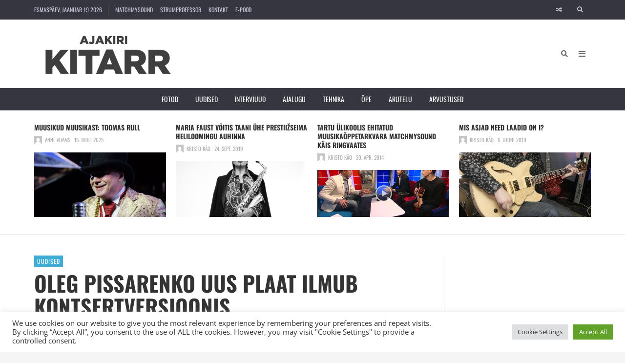

--- FILE ---
content_type: text/html; charset=UTF-8
request_url: https://www.kitarr.ee/oleg-pissarenko-uus-plaat-ilmub-kontsertversioonis/
body_size: 28925
content:
<!DOCTYPE html>
<html lang="et">

	<head><title>Oleg Pissarenko uus plaat ilmub kontsertversioonis &#8211; Ajakiri KITARR</title>
<meta name='robots' content='max-image-preview:large' />
	<meta charset="UTF-8">

	<meta name="viewport" content="width=device-width, initial-scale=1.0">

	<link rel="profile" href="https://gmpg.org/xfn/11">
	<link rel='dns-prefetch' href='//www.googletagmanager.com' />
<link href='https://fonts.gstatic.com' crossorigin rel='preconnect' />
<link rel="alternate" type="application/rss+xml" title="Ajakiri KITARR &raquo; RSS" href="https://www.kitarr.ee/feed/" />
<link rel="alternate" type="application/rss+xml" title="Ajakiri KITARR &raquo; Kommentaaride RSS" href="https://www.kitarr.ee/comments/feed/" />
<link rel="alternate" type="application/rss+xml" title="Ajakiri KITARR &raquo; Oleg Pissarenko uus plaat ilmub kontsertversioonis Kommentaaride RSS" href="https://www.kitarr.ee/oleg-pissarenko-uus-plaat-ilmub-kontsertversioonis/feed/" />
<link rel="alternate" title="oEmbed (JSON)" type="application/json+oembed" href="https://www.kitarr.ee/wp-json/oembed/1.0/embed?url=https%3A%2F%2Fwww.kitarr.ee%2Foleg-pissarenko-uus-plaat-ilmub-kontsertversioonis%2F" />
<link rel="alternate" title="oEmbed (XML)" type="text/xml+oembed" href="https://www.kitarr.ee/wp-json/oembed/1.0/embed?url=https%3A%2F%2Fwww.kitarr.ee%2Foleg-pissarenko-uus-plaat-ilmub-kontsertversioonis%2F&#038;format=xml" />
<style id='wp-img-auto-sizes-contain-inline-css' type='text/css'>
img:is([sizes=auto i],[sizes^="auto," i]){contain-intrinsic-size:3000px 1500px}
/*# sourceURL=wp-img-auto-sizes-contain-inline-css */
</style>
<link rel='stylesheet' id='mb.miniAudioPlayer.css-css' href='https://www.kitarr.ee/wp-content/plugins/wp-miniaudioplayer/css/miniplayer.css?ver=1.9.7' type='text/css' media='screen' />
<link rel='stylesheet' id='omnivalt-library-mapping-css' href='https://www.kitarr.ee/wp-content/plugins/omniva-woocommerce/assets/css/terminal-mapping.css?ver=6.9' type='text/css' media='all' />
<link rel='stylesheet' id='omnivalt-library-leaflet-css' href='https://www.kitarr.ee/wp-content/plugins/omniva-woocommerce/assets/css/leaflet.css?ver=6.9' type='text/css' media='all' />
<link rel='stylesheet' id='omnivalt-block-frontend-checkout-css' href='https://www.kitarr.ee/wp-content/plugins/omniva-woocommerce/assets/blocks/terminal-selection-block/checkout/frontend.css?ver=1.0.0' type='text/css' media='all' />
<link rel='stylesheet' id='dashicons-css' href='https://www.kitarr.ee/wp-includes/css/dashicons.min.css?ver=6.9' type='text/css' media='all' />
<link rel='stylesheet' id='post-views-counter-frontend-css' href='https://www.kitarr.ee/wp-content/plugins/post-views-counter/css/frontend.css?ver=1.7.0' type='text/css' media='all' />
<style id='wp-emoji-styles-inline-css' type='text/css'>

	img.wp-smiley, img.emoji {
		display: inline !important;
		border: none !important;
		box-shadow: none !important;
		height: 1em !important;
		width: 1em !important;
		margin: 0 0.07em !important;
		vertical-align: -0.1em !important;
		background: none !important;
		padding: 0 !important;
	}
/*# sourceURL=wp-emoji-styles-inline-css */
</style>
<style id='wp-block-library-inline-css' type='text/css'>
:root{--wp-block-synced-color:#7a00df;--wp-block-synced-color--rgb:122,0,223;--wp-bound-block-color:var(--wp-block-synced-color);--wp-editor-canvas-background:#ddd;--wp-admin-theme-color:#007cba;--wp-admin-theme-color--rgb:0,124,186;--wp-admin-theme-color-darker-10:#006ba1;--wp-admin-theme-color-darker-10--rgb:0,107,160.5;--wp-admin-theme-color-darker-20:#005a87;--wp-admin-theme-color-darker-20--rgb:0,90,135;--wp-admin-border-width-focus:2px}@media (min-resolution:192dpi){:root{--wp-admin-border-width-focus:1.5px}}.wp-element-button{cursor:pointer}:root .has-very-light-gray-background-color{background-color:#eee}:root .has-very-dark-gray-background-color{background-color:#313131}:root .has-very-light-gray-color{color:#eee}:root .has-very-dark-gray-color{color:#313131}:root .has-vivid-green-cyan-to-vivid-cyan-blue-gradient-background{background:linear-gradient(135deg,#00d084,#0693e3)}:root .has-purple-crush-gradient-background{background:linear-gradient(135deg,#34e2e4,#4721fb 50%,#ab1dfe)}:root .has-hazy-dawn-gradient-background{background:linear-gradient(135deg,#faaca8,#dad0ec)}:root .has-subdued-olive-gradient-background{background:linear-gradient(135deg,#fafae1,#67a671)}:root .has-atomic-cream-gradient-background{background:linear-gradient(135deg,#fdd79a,#004a59)}:root .has-nightshade-gradient-background{background:linear-gradient(135deg,#330968,#31cdcf)}:root .has-midnight-gradient-background{background:linear-gradient(135deg,#020381,#2874fc)}:root{--wp--preset--font-size--normal:16px;--wp--preset--font-size--huge:42px}.has-regular-font-size{font-size:1em}.has-larger-font-size{font-size:2.625em}.has-normal-font-size{font-size:var(--wp--preset--font-size--normal)}.has-huge-font-size{font-size:var(--wp--preset--font-size--huge)}:root .has-text-align-center{text-align:center}:root .has-text-align-left{text-align:left}:root .has-text-align-right{text-align:right}.has-fit-text{white-space:nowrap!important}#end-resizable-editor-section{display:none}.aligncenter{clear:both}.items-justified-left{justify-content:flex-start}.items-justified-center{justify-content:center}.items-justified-right{justify-content:flex-end}.items-justified-space-between{justify-content:space-between}.screen-reader-text{word-wrap:normal!important;border:0;clip-path:inset(50%);height:1px;margin:-1px;overflow:hidden;padding:0;position:absolute;width:1px}.screen-reader-text:focus{background-color:#ddd;clip-path:none;color:#444;display:block;font-size:1em;height:auto;left:5px;line-height:normal;padding:15px 23px 14px;text-decoration:none;top:5px;width:auto;z-index:100000}html :where(.has-border-color){border-style:solid}html :where([style*=border-top-color]){border-top-style:solid}html :where([style*=border-right-color]){border-right-style:solid}html :where([style*=border-bottom-color]){border-bottom-style:solid}html :where([style*=border-left-color]){border-left-style:solid}html :where([style*=border-width]){border-style:solid}html :where([style*=border-top-width]){border-top-style:solid}html :where([style*=border-right-width]){border-right-style:solid}html :where([style*=border-bottom-width]){border-bottom-style:solid}html :where([style*=border-left-width]){border-left-style:solid}html :where(img[class*=wp-image-]){height:auto;max-width:100%}:where(figure){margin:0 0 1em}html :where(.is-position-sticky){--wp-admin--admin-bar--position-offset:var(--wp-admin--admin-bar--height,0px)}@media screen and (max-width:600px){html :where(.is-position-sticky){--wp-admin--admin-bar--position-offset:0px}}

/*# sourceURL=wp-block-library-inline-css */
</style><link rel='stylesheet' id='swiper-css' href='https://www.kitarr.ee/wp-content/plugins/envirra-extensions/slider/swiper/css/swiper-bundle.css?ver=6.4.8' type='text/css' media='all' />
<style id='wp-block-paragraph-inline-css' type='text/css'>
.is-small-text{font-size:.875em}.is-regular-text{font-size:1em}.is-large-text{font-size:2.25em}.is-larger-text{font-size:3em}.has-drop-cap:not(:focus):first-letter{float:left;font-size:8.4em;font-style:normal;font-weight:100;line-height:.68;margin:.05em .1em 0 0;text-transform:uppercase}body.rtl .has-drop-cap:not(:focus):first-letter{float:none;margin-left:.1em}p.has-drop-cap.has-background{overflow:hidden}:root :where(p.has-background){padding:1.25em 2.375em}:where(p.has-text-color:not(.has-link-color)) a{color:inherit}p.has-text-align-left[style*="writing-mode:vertical-lr"],p.has-text-align-right[style*="writing-mode:vertical-rl"]{rotate:180deg}
/*# sourceURL=https://www.kitarr.ee/wp-content/plugins/gutenberg/build/styles/block-library/paragraph/style.css */
</style>
<style id='wp-block-image-inline-css' type='text/css'>
.wp-block-image>a,.wp-block-image>figure>a{display:inline-block}.wp-block-image img{box-sizing:border-box;height:auto;max-width:100%;vertical-align:bottom}@media not (prefers-reduced-motion){.wp-block-image img.hide{visibility:hidden}.wp-block-image img.show{animation:show-content-image .4s}}.wp-block-image[style*=border-radius] img,.wp-block-image[style*=border-radius]>a{border-radius:inherit}.wp-block-image.has-custom-border img{box-sizing:border-box}.wp-block-image.aligncenter{text-align:center}.wp-block-image.alignfull>a,.wp-block-image.alignwide>a{width:100%}.wp-block-image.alignfull img,.wp-block-image.alignwide img{height:auto;width:100%}.wp-block-image .aligncenter,.wp-block-image .alignleft,.wp-block-image .alignright,.wp-block-image.aligncenter,.wp-block-image.alignleft,.wp-block-image.alignright{display:table}.wp-block-image .aligncenter>figcaption,.wp-block-image .alignleft>figcaption,.wp-block-image .alignright>figcaption,.wp-block-image.aligncenter>figcaption,.wp-block-image.alignleft>figcaption,.wp-block-image.alignright>figcaption{caption-side:bottom;display:table-caption}.wp-block-image .alignleft{float:left;margin:.5em 1em .5em 0}.wp-block-image .alignright{float:right;margin:.5em 0 .5em 1em}.wp-block-image .aligncenter{margin-left:auto;margin-right:auto}.wp-block-image :where(figcaption){margin-bottom:1em;margin-top:.5em}.wp-block-image.is-style-circle-mask img{border-radius:9999px}@supports ((-webkit-mask-image:none) or (mask-image:none)) or (-webkit-mask-image:none){.wp-block-image.is-style-circle-mask img{border-radius:0;-webkit-mask-image:url('data:image/svg+xml;utf8,<svg viewBox="0 0 100 100" xmlns="http://www.w3.org/2000/svg"><circle cx="50" cy="50" r="50"/></svg>');mask-image:url('data:image/svg+xml;utf8,<svg viewBox="0 0 100 100" xmlns="http://www.w3.org/2000/svg"><circle cx="50" cy="50" r="50"/></svg>');mask-mode:alpha;-webkit-mask-position:center;mask-position:center;-webkit-mask-repeat:no-repeat;mask-repeat:no-repeat;-webkit-mask-size:contain;mask-size:contain}}:root :where(.wp-block-image.is-style-rounded img,.wp-block-image .is-style-rounded img){border-radius:9999px}.wp-block-image figure{margin:0}.wp-lightbox-container{display:flex;flex-direction:column;position:relative}.wp-lightbox-container img{cursor:zoom-in}.wp-lightbox-container img:hover+button{opacity:1}.wp-lightbox-container button{align-items:center;backdrop-filter:blur(16px) saturate(180%);background-color:#5a5a5a40;border:none;border-radius:4px;cursor:zoom-in;display:flex;height:20px;justify-content:center;opacity:0;padding:0;position:absolute;right:16px;text-align:center;top:16px;width:20px;z-index:100}@media not (prefers-reduced-motion){.wp-lightbox-container button{transition:opacity .2s ease}}.wp-lightbox-container button:focus-visible{outline:3px auto #5a5a5a40;outline:3px auto -webkit-focus-ring-color;outline-offset:3px}.wp-lightbox-container button:hover{cursor:pointer;opacity:1}.wp-lightbox-container button:focus{opacity:1}.wp-lightbox-container button:focus,.wp-lightbox-container button:hover,.wp-lightbox-container button:not(:hover):not(:active):not(.has-background){background-color:#5a5a5a40;border:none}.wp-lightbox-overlay{box-sizing:border-box;cursor:zoom-out;height:100vh;left:0;overflow:hidden;position:fixed;top:0;visibility:hidden;width:100%;z-index:100000}.wp-lightbox-overlay .close-button{align-items:center;cursor:pointer;display:flex;justify-content:center;min-height:40px;min-width:40px;padding:0;position:absolute;right:calc(env(safe-area-inset-right) + 16px);top:calc(env(safe-area-inset-top) + 16px);z-index:5000000}.wp-lightbox-overlay .close-button:focus,.wp-lightbox-overlay .close-button:hover,.wp-lightbox-overlay .close-button:not(:hover):not(:active):not(.has-background){background:none;border:none}.wp-lightbox-overlay .lightbox-image-container{height:var(--wp--lightbox-container-height);left:50%;overflow:hidden;position:absolute;top:50%;transform:translate(-50%,-50%);transform-origin:top left;width:var(--wp--lightbox-container-width);z-index:9999999999}.wp-lightbox-overlay .wp-block-image{align-items:center;box-sizing:border-box;display:flex;height:100%;justify-content:center;margin:0;position:relative;transform-origin:0 0;width:100%;z-index:3000000}.wp-lightbox-overlay .wp-block-image img{height:var(--wp--lightbox-image-height);min-height:var(--wp--lightbox-image-height);min-width:var(--wp--lightbox-image-width);width:var(--wp--lightbox-image-width)}.wp-lightbox-overlay .wp-block-image figcaption{display:none}.wp-lightbox-overlay button{background:none;border:none}.wp-lightbox-overlay .scrim{background-color:#fff;height:100%;opacity:.9;position:absolute;width:100%;z-index:2000000}.wp-lightbox-overlay.active{visibility:visible}@media not (prefers-reduced-motion){.wp-lightbox-overlay.active{animation:turn-on-visibility .25s both}.wp-lightbox-overlay.active img{animation:turn-on-visibility .35s both}.wp-lightbox-overlay.show-closing-animation:not(.active){animation:turn-off-visibility .35s both}.wp-lightbox-overlay.show-closing-animation:not(.active) img{animation:turn-off-visibility .25s both}.wp-lightbox-overlay.zoom.active{animation:none;opacity:1;visibility:visible}.wp-lightbox-overlay.zoom.active .lightbox-image-container{animation:lightbox-zoom-in .4s}.wp-lightbox-overlay.zoom.active .lightbox-image-container img{animation:none}.wp-lightbox-overlay.zoom.active .scrim{animation:turn-on-visibility .4s forwards}.wp-lightbox-overlay.zoom.show-closing-animation:not(.active){animation:none}.wp-lightbox-overlay.zoom.show-closing-animation:not(.active) .lightbox-image-container{animation:lightbox-zoom-out .4s}.wp-lightbox-overlay.zoom.show-closing-animation:not(.active) .lightbox-image-container img{animation:none}.wp-lightbox-overlay.zoom.show-closing-animation:not(.active) .scrim{animation:turn-off-visibility .4s forwards}}@keyframes show-content-image{0%{visibility:hidden}99%{visibility:hidden}to{visibility:visible}}@keyframes turn-on-visibility{0%{opacity:0}to{opacity:1}}@keyframes turn-off-visibility{0%{opacity:1;visibility:visible}99%{opacity:0;visibility:visible}to{opacity:0;visibility:hidden}}@keyframes lightbox-zoom-in{0%{transform:translate(calc((-100vw + var(--wp--lightbox-scrollbar-width))/2 + var(--wp--lightbox-initial-left-position)),calc(-50vh + var(--wp--lightbox-initial-top-position))) scale(var(--wp--lightbox-scale))}to{transform:translate(-50%,-50%) scale(1)}}@keyframes lightbox-zoom-out{0%{transform:translate(-50%,-50%) scale(1);visibility:visible}99%{visibility:visible}to{transform:translate(calc((-100vw + var(--wp--lightbox-scrollbar-width))/2 + var(--wp--lightbox-initial-left-position)),calc(-50vh + var(--wp--lightbox-initial-top-position))) scale(var(--wp--lightbox-scale));visibility:hidden}}
/*# sourceURL=https://www.kitarr.ee/wp-content/plugins/gutenberg/build/styles/block-library/image/style.css */
</style>
<style id='global-styles-inline-css' type='text/css'>
:root{--wp--preset--aspect-ratio--square: 1;--wp--preset--aspect-ratio--4-3: 4/3;--wp--preset--aspect-ratio--3-4: 3/4;--wp--preset--aspect-ratio--3-2: 3/2;--wp--preset--aspect-ratio--2-3: 2/3;--wp--preset--aspect-ratio--16-9: 16/9;--wp--preset--aspect-ratio--9-16: 9/16;--wp--preset--color--black: #000000;--wp--preset--color--cyan-bluish-gray: #abb8c3;--wp--preset--color--white: #ffffff;--wp--preset--color--pale-pink: #f78da7;--wp--preset--color--vivid-red: #cf2e2e;--wp--preset--color--luminous-vivid-orange: #ff6900;--wp--preset--color--luminous-vivid-amber: #fcb900;--wp--preset--color--light-green-cyan: #7bdcb5;--wp--preset--color--vivid-green-cyan: #00d084;--wp--preset--color--pale-cyan-blue: #8ed1fc;--wp--preset--color--vivid-cyan-blue: #0693e3;--wp--preset--color--vivid-purple: #9b51e0;--wp--preset--gradient--vivid-cyan-blue-to-vivid-purple: linear-gradient(135deg,rgb(6,147,227) 0%,rgb(155,81,224) 100%);--wp--preset--gradient--light-green-cyan-to-vivid-green-cyan: linear-gradient(135deg,rgb(122,220,180) 0%,rgb(0,208,130) 100%);--wp--preset--gradient--luminous-vivid-amber-to-luminous-vivid-orange: linear-gradient(135deg,rgb(252,185,0) 0%,rgb(255,105,0) 100%);--wp--preset--gradient--luminous-vivid-orange-to-vivid-red: linear-gradient(135deg,rgb(255,105,0) 0%,rgb(207,46,46) 100%);--wp--preset--gradient--very-light-gray-to-cyan-bluish-gray: linear-gradient(135deg,rgb(238,238,238) 0%,rgb(169,184,195) 100%);--wp--preset--gradient--cool-to-warm-spectrum: linear-gradient(135deg,rgb(74,234,220) 0%,rgb(151,120,209) 20%,rgb(207,42,186) 40%,rgb(238,44,130) 60%,rgb(251,105,98) 80%,rgb(254,248,76) 100%);--wp--preset--gradient--blush-light-purple: linear-gradient(135deg,rgb(255,206,236) 0%,rgb(152,150,240) 100%);--wp--preset--gradient--blush-bordeaux: linear-gradient(135deg,rgb(254,205,165) 0%,rgb(254,45,45) 50%,rgb(107,0,62) 100%);--wp--preset--gradient--luminous-dusk: linear-gradient(135deg,rgb(255,203,112) 0%,rgb(199,81,192) 50%,rgb(65,88,208) 100%);--wp--preset--gradient--pale-ocean: linear-gradient(135deg,rgb(255,245,203) 0%,rgb(182,227,212) 50%,rgb(51,167,181) 100%);--wp--preset--gradient--electric-grass: linear-gradient(135deg,rgb(202,248,128) 0%,rgb(113,206,126) 100%);--wp--preset--gradient--midnight: linear-gradient(135deg,rgb(2,3,129) 0%,rgb(40,116,252) 100%);--wp--preset--font-size--small: 13px;--wp--preset--font-size--medium: 20px;--wp--preset--font-size--large: 36px;--wp--preset--font-size--x-large: 42px;--wp--preset--spacing--20: 0.44rem;--wp--preset--spacing--30: 0.67rem;--wp--preset--spacing--40: 1rem;--wp--preset--spacing--50: 1.5rem;--wp--preset--spacing--60: 2.25rem;--wp--preset--spacing--70: 3.38rem;--wp--preset--spacing--80: 5.06rem;--wp--preset--shadow--natural: 6px 6px 9px rgba(0, 0, 0, 0.2);--wp--preset--shadow--deep: 12px 12px 50px rgba(0, 0, 0, 0.4);--wp--preset--shadow--sharp: 6px 6px 0px rgba(0, 0, 0, 0.2);--wp--preset--shadow--outlined: 6px 6px 0px -3px rgb(255, 255, 255), 6px 6px rgb(0, 0, 0);--wp--preset--shadow--crisp: 6px 6px 0px rgb(0, 0, 0);}:where(.is-layout-flex){gap: 0.5em;}:where(.is-layout-grid){gap: 0.5em;}body .is-layout-flex{display: flex;}.is-layout-flex{flex-wrap: wrap;align-items: center;}.is-layout-flex > :is(*, div){margin: 0;}body .is-layout-grid{display: grid;}.is-layout-grid > :is(*, div){margin: 0;}:where(.wp-block-columns.is-layout-flex){gap: 2em;}:where(.wp-block-columns.is-layout-grid){gap: 2em;}:where(.wp-block-post-template.is-layout-flex){gap: 1.25em;}:where(.wp-block-post-template.is-layout-grid){gap: 1.25em;}.has-black-color{color: var(--wp--preset--color--black) !important;}.has-cyan-bluish-gray-color{color: var(--wp--preset--color--cyan-bluish-gray) !important;}.has-white-color{color: var(--wp--preset--color--white) !important;}.has-pale-pink-color{color: var(--wp--preset--color--pale-pink) !important;}.has-vivid-red-color{color: var(--wp--preset--color--vivid-red) !important;}.has-luminous-vivid-orange-color{color: var(--wp--preset--color--luminous-vivid-orange) !important;}.has-luminous-vivid-amber-color{color: var(--wp--preset--color--luminous-vivid-amber) !important;}.has-light-green-cyan-color{color: var(--wp--preset--color--light-green-cyan) !important;}.has-vivid-green-cyan-color{color: var(--wp--preset--color--vivid-green-cyan) !important;}.has-pale-cyan-blue-color{color: var(--wp--preset--color--pale-cyan-blue) !important;}.has-vivid-cyan-blue-color{color: var(--wp--preset--color--vivid-cyan-blue) !important;}.has-vivid-purple-color{color: var(--wp--preset--color--vivid-purple) !important;}.has-black-background-color{background-color: var(--wp--preset--color--black) !important;}.has-cyan-bluish-gray-background-color{background-color: var(--wp--preset--color--cyan-bluish-gray) !important;}.has-white-background-color{background-color: var(--wp--preset--color--white) !important;}.has-pale-pink-background-color{background-color: var(--wp--preset--color--pale-pink) !important;}.has-vivid-red-background-color{background-color: var(--wp--preset--color--vivid-red) !important;}.has-luminous-vivid-orange-background-color{background-color: var(--wp--preset--color--luminous-vivid-orange) !important;}.has-luminous-vivid-amber-background-color{background-color: var(--wp--preset--color--luminous-vivid-amber) !important;}.has-light-green-cyan-background-color{background-color: var(--wp--preset--color--light-green-cyan) !important;}.has-vivid-green-cyan-background-color{background-color: var(--wp--preset--color--vivid-green-cyan) !important;}.has-pale-cyan-blue-background-color{background-color: var(--wp--preset--color--pale-cyan-blue) !important;}.has-vivid-cyan-blue-background-color{background-color: var(--wp--preset--color--vivid-cyan-blue) !important;}.has-vivid-purple-background-color{background-color: var(--wp--preset--color--vivid-purple) !important;}.has-black-border-color{border-color: var(--wp--preset--color--black) !important;}.has-cyan-bluish-gray-border-color{border-color: var(--wp--preset--color--cyan-bluish-gray) !important;}.has-white-border-color{border-color: var(--wp--preset--color--white) !important;}.has-pale-pink-border-color{border-color: var(--wp--preset--color--pale-pink) !important;}.has-vivid-red-border-color{border-color: var(--wp--preset--color--vivid-red) !important;}.has-luminous-vivid-orange-border-color{border-color: var(--wp--preset--color--luminous-vivid-orange) !important;}.has-luminous-vivid-amber-border-color{border-color: var(--wp--preset--color--luminous-vivid-amber) !important;}.has-light-green-cyan-border-color{border-color: var(--wp--preset--color--light-green-cyan) !important;}.has-vivid-green-cyan-border-color{border-color: var(--wp--preset--color--vivid-green-cyan) !important;}.has-pale-cyan-blue-border-color{border-color: var(--wp--preset--color--pale-cyan-blue) !important;}.has-vivid-cyan-blue-border-color{border-color: var(--wp--preset--color--vivid-cyan-blue) !important;}.has-vivid-purple-border-color{border-color: var(--wp--preset--color--vivid-purple) !important;}.has-vivid-cyan-blue-to-vivid-purple-gradient-background{background: var(--wp--preset--gradient--vivid-cyan-blue-to-vivid-purple) !important;}.has-light-green-cyan-to-vivid-green-cyan-gradient-background{background: var(--wp--preset--gradient--light-green-cyan-to-vivid-green-cyan) !important;}.has-luminous-vivid-amber-to-luminous-vivid-orange-gradient-background{background: var(--wp--preset--gradient--luminous-vivid-amber-to-luminous-vivid-orange) !important;}.has-luminous-vivid-orange-to-vivid-red-gradient-background{background: var(--wp--preset--gradient--luminous-vivid-orange-to-vivid-red) !important;}.has-very-light-gray-to-cyan-bluish-gray-gradient-background{background: var(--wp--preset--gradient--very-light-gray-to-cyan-bluish-gray) !important;}.has-cool-to-warm-spectrum-gradient-background{background: var(--wp--preset--gradient--cool-to-warm-spectrum) !important;}.has-blush-light-purple-gradient-background{background: var(--wp--preset--gradient--blush-light-purple) !important;}.has-blush-bordeaux-gradient-background{background: var(--wp--preset--gradient--blush-bordeaux) !important;}.has-luminous-dusk-gradient-background{background: var(--wp--preset--gradient--luminous-dusk) !important;}.has-pale-ocean-gradient-background{background: var(--wp--preset--gradient--pale-ocean) !important;}.has-electric-grass-gradient-background{background: var(--wp--preset--gradient--electric-grass) !important;}.has-midnight-gradient-background{background: var(--wp--preset--gradient--midnight) !important;}.has-small-font-size{font-size: var(--wp--preset--font-size--small) !important;}.has-medium-font-size{font-size: var(--wp--preset--font-size--medium) !important;}.has-large-font-size{font-size: var(--wp--preset--font-size--large) !important;}.has-x-large-font-size{font-size: var(--wp--preset--font-size--x-large) !important;}
/*# sourceURL=global-styles-inline-css */
</style>

<style id='classic-theme-styles-inline-css' type='text/css'>
.wp-block-button__link{background-color:#32373c;border-radius:9999px;box-shadow:none;color:#fff;font-size:1.125em;padding:calc(.667em + 2px) calc(1.333em + 2px);text-decoration:none}.wp-block-file__button{background:#32373c;color:#fff}.wp-block-accordion-heading{margin:0}.wp-block-accordion-heading__toggle{background-color:inherit!important;color:inherit!important}.wp-block-accordion-heading__toggle:not(:focus-visible){outline:none}.wp-block-accordion-heading__toggle:focus,.wp-block-accordion-heading__toggle:hover{background-color:inherit!important;border:none;box-shadow:none;color:inherit;padding:var(--wp--preset--spacing--20,1em) 0;text-decoration:none}.wp-block-accordion-heading__toggle:focus-visible{outline:auto;outline-offset:0}
/*# sourceURL=https://www.kitarr.ee/wp-content/plugins/gutenberg/build/styles/block-library/classic.css */
</style>
<link rel='stylesheet' id='fontawesome-all-css' href='https://www.kitarr.ee/wp-content/themes/presso/core/fonts/fontawesome/css/all.min.css?ver=5.14.0' type='text/css' media='all' />
<link rel='stylesheet' id='fontawesome-css' href='https://www.kitarr.ee/wp-content/themes/presso/core/fonts/fontawesome/css/fontawesome.min.css?ver=5.14.0' type='text/css' media='all' />
<link rel='stylesheet' id='fontawesome-brands-css' href='https://www.kitarr.ee/wp-content/themes/presso/core/fonts/fontawesome/css/brands.min.css?ver=5.14.0' type='text/css' media='all' />
<link rel='stylesheet' id='cookie-law-info-css' href='https://www.kitarr.ee/wp-content/plugins/cookie-law-info/legacy/public/css/cookie-law-info-public.css?ver=3.3.9.1' type='text/css' media='all' />
<link rel='stylesheet' id='cookie-law-info-gdpr-css' href='https://www.kitarr.ee/wp-content/plugins/cookie-law-info/legacy/public/css/cookie-law-info-gdpr.css?ver=3.3.9.1' type='text/css' media='all' />
<link rel='stylesheet' id='woocommerce-layout-css' href='https://www.kitarr.ee/wp-content/plugins/woocommerce/assets/css/woocommerce-layout.css?ver=10.4.3' type='text/css' media='all' />
<link rel='stylesheet' id='woocommerce-smallscreen-css' href='https://www.kitarr.ee/wp-content/plugins/woocommerce/assets/css/woocommerce-smallscreen.css?ver=10.4.3' type='text/css' media='only screen and (max-width: 768px)' />
<link rel='stylesheet' id='woocommerce-general-css' href='https://www.kitarr.ee/wp-content/plugins/woocommerce/assets/css/woocommerce.css?ver=10.4.3' type='text/css' media='all' />
<style id='woocommerce-inline-inline-css' type='text/css'>
.woocommerce form .form-row .required { visibility: visible; }
/*# sourceURL=woocommerce-inline-inline-css */
</style>
<link rel='stylesheet' id='montonio-style-css' href='https://www.kitarr.ee/wp-content/plugins/montonio-for-woocommerce/assets/css/montonio-style.css?ver=9.3.1' type='text/css' media='all' />
<link rel='stylesheet' id='tippy.js-css' href='https://www.kitarr.ee/wp-content/themes/presso/core/tooltip/tippy.js/tippy.css?ver=6.2.7' type='text/css' media='all' />
<link rel='stylesheet' id='tippy.js-light-css' href='https://www.kitarr.ee/wp-content/themes/presso/core/tooltip/tippy.js/light.css?ver=6.2.7' type='text/css' media='all' />
<link rel='stylesheet' id='envirra-reset-css' href='https://www.kitarr.ee/wp-content/themes/presso/core/css/reset.css?ver=4.0.9' type='text/css' media='all' />
<link rel='stylesheet' id='envirra-core-css' href='https://www.kitarr.ee/wp-content/themes/presso/core/css/core.css?ver=4.0.9' type='text/css' media='all' />
<link rel='stylesheet' id='envirra-print-css' href='https://www.kitarr.ee/wp-content/themes/presso/core/css/print.min.css?ver=4.0.9' type='text/css' media='print' />
<link rel='stylesheet' id='envirra-main-theme-css' href='https://www.kitarr.ee/wp-content/themes/presso/style.css?ver=4.0.9' type='text/css' media='all' />
<link rel='stylesheet' id='cleaner-gallery-css' href='https://www.kitarr.ee/wp-content/plugins/cleaner-gallery/css/gallery.min.css?ver=20130526' type='text/css' media='all' />
<link rel='stylesheet' id='envirra-core-woocommerce-css' href='https://www.kitarr.ee/wp-content/themes/presso/core/css/core-woocommerce.css?ver=4.0.9' type='text/css' media='all' />
<link rel='stylesheet' id='envirra-woocommerce-css' href='https://www.kitarr.ee/wp-content/themes/presso/css/woocommerce.css?ver=4.0.9' type='text/css' media='all' />
<link rel='stylesheet' id='ngg_trigger_buttons-css' href='https://www.kitarr.ee/wp-content/plugins/nextgen-gallery/static/GalleryDisplay/trigger_buttons.css?ver=4.0.3' type='text/css' media='all' />
<link rel='stylesheet' id='shutter-0-css' href='https://www.kitarr.ee/wp-content/plugins/nextgen-gallery/static/Lightbox/shutter/shutter.css?ver=4.0.3' type='text/css' media='all' />
<link rel='stylesheet' id='ngg_basic_slideshow_style-css' href='https://www.kitarr.ee/wp-content/plugins/nextgen-gallery/static/Slideshow/ngg_basic_slideshow.css?ver=4.0.3' type='text/css' media='all' />
<link rel='stylesheet' id='ngg_slick_slideshow_style-css' href='https://www.kitarr.ee/wp-content/plugins/nextgen-gallery/static/Slideshow/slick/slick.css?ver=4.0.3' type='text/css' media='all' />
<link rel='stylesheet' id='ngg_slick_slideshow_theme-css' href='https://www.kitarr.ee/wp-content/plugins/nextgen-gallery/static/Slideshow/slick/slick-theme.css?ver=4.0.3' type='text/css' media='all' />
<link rel='stylesheet' id='nextgen_widgets_style-css' href='https://www.kitarr.ee/wp-content/plugins/nextgen-gallery/static/Widget/display.css?ver=4.0.3' type='text/css' media='all' />
<link rel='stylesheet' id='nextgen_basic_slideshow_style-css' href='https://www.kitarr.ee/wp-content/plugins/nextgen-gallery/static/Slideshow/ngg_basic_slideshow.css?ver=4.0.3' type='text/css' media='all' />
<script src="https://www.kitarr.ee/wp-includes/js/jquery/jquery.min.js?ver=3.7.1" id="jquery-core-js"></script>
<script src="https://www.kitarr.ee/wp-includes/js/jquery/jquery-migrate.min.js?ver=3.4.1" id="jquery-migrate-js"></script>
<script src="https://www.kitarr.ee/wp-content/plugins/wp-miniaudioplayer/js/jquery.mb.miniAudioPlayer.js?ver=1.9.7" id="mb.miniAudioPlayer-js"></script>
<script src="https://www.kitarr.ee/wp-content/plugins/wp-miniaudioplayer/js/map_overwrite_default_me.js?ver=1.9.7" id="map_overwrite_default_me-js"></script>
<script id="cookie-law-info-js-extra">
var Cli_Data = {"nn_cookie_ids":[],"cookielist":[],"non_necessary_cookies":[],"ccpaEnabled":"","ccpaRegionBased":"","ccpaBarEnabled":"","strictlyEnabled":["necessary","obligatoire"],"ccpaType":"gdpr","js_blocking":"1","custom_integration":"","triggerDomRefresh":"","secure_cookies":""};
var cli_cookiebar_settings = {"animate_speed_hide":"500","animate_speed_show":"500","background":"#FFF","border":"#b1a6a6c2","border_on":"","button_1_button_colour":"#61a229","button_1_button_hover":"#4e8221","button_1_link_colour":"#fff","button_1_as_button":"1","button_1_new_win":"","button_2_button_colour":"#333","button_2_button_hover":"#292929","button_2_link_colour":"#444","button_2_as_button":"","button_2_hidebar":"","button_3_button_colour":"#dedfe0","button_3_button_hover":"#b2b2b3","button_3_link_colour":"#333333","button_3_as_button":"1","button_3_new_win":"","button_4_button_colour":"#dedfe0","button_4_button_hover":"#b2b2b3","button_4_link_colour":"#333333","button_4_as_button":"1","button_7_button_colour":"#61a229","button_7_button_hover":"#4e8221","button_7_link_colour":"#fff","button_7_as_button":"1","button_7_new_win":"","font_family":"inherit","header_fix":"","notify_animate_hide":"1","notify_animate_show":"","notify_div_id":"#cookie-law-info-bar","notify_position_horizontal":"right","notify_position_vertical":"bottom","scroll_close":"","scroll_close_reload":"","accept_close_reload":"","reject_close_reload":"","showagain_tab":"","showagain_background":"#fff","showagain_border":"#000","showagain_div_id":"#cookie-law-info-again","showagain_x_position":"100px","text":"#333333","show_once_yn":"1","show_once":"10000","logging_on":"","as_popup":"","popup_overlay":"1","bar_heading_text":"","cookie_bar_as":"banner","popup_showagain_position":"bottom-right","widget_position":"left"};
var log_object = {"ajax_url":"https://www.kitarr.ee/wp-admin/admin-ajax.php"};
//# sourceURL=cookie-law-info-js-extra
</script>
<script src="https://www.kitarr.ee/wp-content/plugins/cookie-law-info/legacy/public/js/cookie-law-info-public.js?ver=3.3.9.1" id="cookie-law-info-js"></script>
<script src="https://www.kitarr.ee/wp-content/plugins/woocommerce/assets/js/jquery-blockui/jquery.blockUI.min.js?ver=2.7.0-wc.10.4.3" id="wc-jquery-blockui-js" defer data-wp-strategy="defer"></script>
<script id="wc-add-to-cart-js-extra">
var wc_add_to_cart_params = {"ajax_url":"/wp-admin/admin-ajax.php","wc_ajax_url":"/?wc-ajax=%%endpoint%%","i18n_view_cart":"Vaata ostukorvi","cart_url":"https://www.kitarr.ee/cart-2/","is_cart":"","cart_redirect_after_add":"yes"};
//# sourceURL=wc-add-to-cart-js-extra
</script>
<script src="https://www.kitarr.ee/wp-content/plugins/woocommerce/assets/js/frontend/add-to-cart.min.js?ver=10.4.3" id="wc-add-to-cart-js" defer data-wp-strategy="defer"></script>
<script src="https://www.kitarr.ee/wp-content/plugins/woocommerce/assets/js/js-cookie/js.cookie.min.js?ver=2.1.4-wc.10.4.3" id="wc-js-cookie-js" defer data-wp-strategy="defer"></script>
<script id="woocommerce-js-extra">
var woocommerce_params = {"ajax_url":"/wp-admin/admin-ajax.php","wc_ajax_url":"/?wc-ajax=%%endpoint%%","i18n_password_show":"Show password","i18n_password_hide":"Hide password"};
//# sourceURL=woocommerce-js-extra
</script>
<script src="https://www.kitarr.ee/wp-content/plugins/woocommerce/assets/js/frontend/woocommerce.min.js?ver=10.4.3" id="woocommerce-js" defer data-wp-strategy="defer"></script>
<script id="photocrati_ajax-js-extra">
var photocrati_ajax = {"url":"https://www.kitarr.ee/index.php?photocrati_ajax=1","rest_url":"https://www.kitarr.ee/wp-json/","wp_home_url":"https://www.kitarr.ee","wp_site_url":"https://www.kitarr.ee","wp_root_url":"https://www.kitarr.ee","wp_plugins_url":"https://www.kitarr.ee/wp-content/plugins","wp_content_url":"https://www.kitarr.ee/wp-content","wp_includes_url":"https://www.kitarr.ee/wp-includes/","ngg_param_slug":"nggallery","rest_nonce":"43a2fc9948"};
//# sourceURL=photocrati_ajax-js-extra
</script>
<script src="https://www.kitarr.ee/wp-content/plugins/nextgen-gallery/static/Legacy/ajax.min.js?ver=4.0.3" id="photocrati_ajax-js"></script>
<script src="https://www.kitarr.ee/wp-content/plugins/nextgen-gallery/static/FontAwesome/js/v4-shims.min.js?ver=5.3.1" id="fontawesome_v4_shim-js"></script>
<script defer crossorigin="anonymous" data-auto-replace-svg="false" data-keep-original-source="false" data-search-pseudo-elements src="https://www.kitarr.ee/wp-content/plugins/nextgen-gallery/static/FontAwesome/js/all.min.js?ver=5.3.1" id="fontawesome-js"></script>
<script src="https://www.kitarr.ee/wp-content/plugins/nextgen-gallery/static/Slideshow/slick/slick-1.8.0-modded.js?ver=4.0.3" id="ngg_slick-js"></script>

<!-- Google tag (gtag.js) snippet added by Site Kit -->
<!-- Google Analytics snippet added by Site Kit -->
<script src="https://www.googletagmanager.com/gtag/js?id=GT-PBCKN7H" id="google_gtagjs-js" async></script>
<script id="google_gtagjs-js-after">
window.dataLayer = window.dataLayer || [];function gtag(){dataLayer.push(arguments);}
gtag("set","linker",{"domains":["www.kitarr.ee"]});
gtag("js", new Date());
gtag("set", "developer_id.dZTNiMT", true);
gtag("config", "GT-PBCKN7H");
//# sourceURL=google_gtagjs-js-after
</script>
<link rel="preload" crossorigin="anonymous" as="font" href="https://www.kitarr.ee/wp-content/themes/presso/core/fonts/fontawesome/webfonts/fa-solid-900.woff2"><link rel="preload" crossorigin="anonymous" as="font" href="https://www.kitarr.ee/wp-content/themes/presso/core/fonts/fontawesome/webfonts/fa-brands-400.woff2"><link rel="https://api.w.org/" href="https://www.kitarr.ee/wp-json/" /><link rel="alternate" title="JSON" type="application/json" href="https://www.kitarr.ee/wp-json/wp/v2/posts/14546" /><link rel="EditURI" type="application/rsd+xml" title="RSD" href="https://www.kitarr.ee/xmlrpc.php?rsd" />
<meta name="generator" content="WordPress 6.9" />
<meta name="generator" content="WooCommerce 10.4.3" />
<link rel="canonical" href="https://www.kitarr.ee/oleg-pissarenko-uus-plaat-ilmub-kontsertversioonis/" />
<link rel='shortlink' href='https://www.kitarr.ee/?p=14546' />

					<!-- Primary Meta Tags -->
			<meta name="title" content="Oleg Pissarenko uus plaat ilmub kontsertversioonis">
			<meta name="description" content="Oleg Pissarenko ilmutab peale neli aastat kestnud pausi 19. septembril plaadi „Armastuse muusika” ja esitleb seda kontserdiga päev hiljem Tallinnas Alexela kontserdimajas. Uus plaat on tema esimene sooloplaat. Ta salvestab selle Eesti Rahva Muuseumis kontserdina, kuid kõik lood on uued ja Pissarenko kirjutatud. Salvestusele publik tulla ei saa, see toimub väiksele sõpraderingile. Laval on Pissarenko [&hellip;]">
		
					<!-- Open Graph / Facebook -->
			<meta property="og:type" content="article">
			<meta property="og:url" content="https://www.kitarr.ee/oleg-pissarenko-uus-plaat-ilmub-kontsertversioonis/">
			<meta property="og:title" content="Oleg Pissarenko uus plaat ilmub kontsertversioonis">
			<meta property="og:description" content="Oleg Pissarenko ilmutab peale neli aastat kestnud pausi 19. septembril plaadi „Armastuse muusika” ja esitleb seda kontserdiga päev hiljem Tallinnas Alexela kontserdimajas. Uus plaat on tema esimene sooloplaat. Ta salvestab selle Eesti Rahva Muuseumis kontserdina, kuid kõik lood on uued ja Pissarenko kirjutatud. Salvestusele publik tulla ei saa, see toimub väiksele sõpraderingile. Laval on Pissarenko [&hellip;]">
			<meta property="og:image" content="https://www.kitarr.ee/wp-content/uploads/2019/08/Oleg-Pissarenko-Foto-Kaupo-Kikkas-1.jpg">
		
					<!-- Twitter -->
			<meta property="twitter:card" content="summary_large_image">
			<meta property="twitter:url" content="https://www.kitarr.ee/oleg-pissarenko-uus-plaat-ilmub-kontsertversioonis/">
			<meta property="twitter:title" content="Oleg Pissarenko uus plaat ilmub kontsertversioonis">
			<meta property="twitter:description" content="Oleg Pissarenko ilmutab peale neli aastat kestnud pausi 19. septembril plaadi „Armastuse muusika” ja esitleb seda kontserdiga päev hiljem Tallinnas Alexela kontserdimajas. Uus plaat on tema esimene sooloplaat. Ta salvestab selle Eesti Rahva Muuseumis kontserdina, kuid kõik lood on uued ja Pissarenko kirjutatud. Salvestusele publik tulla ei saa, see toimub väiksele sõpraderingile. Laval on Pissarenko [&hellip;]">
			<meta property="twitter:image" content="https://www.kitarr.ee/wp-content/uploads/2019/08/Oleg-Pissarenko-Foto-Kaupo-Kikkas-1.jpg">
		
		<script type="application/ld+json">{
    "@context": "http://schema.org/",
    "@id": "#Publisher",
    "@type": "Organization",
    "name": "Ajakiri KITARR",
    "url": "https://www.kitarr.ee/",
    "logo": {
        "@type": "ImageObject",
        "url": "https://www.kitarr.ee/wp-content/uploads/2015/09/KITARR_LOGO-web3.png"
    }
}</script><script type="application/ld+json">{
    "@context": "http://schema.org/",
    "@id": "#Author",
    "@type": "Person",
    "name": "Kristo K\u00e4o",
    "image": "https://secure.gravatar.com/avatar/9d5788234a88b4c9e8e8fac037135651f063c5d6c97a4583cbb3d069b67956c1?s=96&d=mm&r=g",
    "url": "https://kristokao.com/"
}</script><script type="application/ld+json">{
    "@context": "http://schema.org/",
    "@type": "NewsArticle",
    "dateCreated": "2019-08-12T14:09:32+03:00",
    "datePublished": "2019-08-12T14:09:32+03:00",
    "dateModified": "2019-08-12T14:11:07+03:00",
    "name": "Oleg Pissarenko uus plaat ilmub kontsertversioonis",
    "headline": "Oleg Pissarenko uus plaat ilmub kontsertversioonis",
    "url": "https://www.kitarr.ee/oleg-pissarenko-uus-plaat-ilmub-kontsertversioonis/",
    "description": "Oleg Pissarenko ilmutab peale neli aastat kestnud pausi 19. septembril plaadi \u201eArmastuse muusika\u201d ja esitleb seda kontserdiga p\u00e4ev hiljem Tallinnas Alexela kontserdimajas. Uus plaat on tema esimene so",
    "copyrightYear": "2019",
    "keywords": "Arvo P\u00e4rt,Oleg Pissarenko,Oleg Pissarenko Band,Viktor Tsoi",
    "articleSection": "Uudised",
    "articleBody": "Oleg Pissarenko ilmutab peale neli aastat kestnud pausi 19. septembril plaadi \u201eArmastuse muusika\u201d ja esitleb seda kontserdiga p\u00e4ev hiljem Tallinnas Alexela kontserdimajas. Uus plaat on tema esimene sooloplaat. Ta salvestab selle Eesti Rahva Muuseumis kontserdina, kuid k\u00f5ik lood on uued ja Pissarenko kirjutatud. Salvestusele publik tulla ei saa, see toimub v\u00e4iksele s\u00f5praderingile. Laval on Pissarenko seekord \u00fcksi, m\u00e4ngib akustilist kitarri, elektrikitarri elektroonikaga ja elektriklaverit.\u00a0 \u201eSalvestan plaadi kontserdina, et saada plaadile \u00f5ige energia. See muusika on ju m\u00f5eldud ja loodud inimestele. Mulle meeldivad ERM-i maja vaim ja vaib,\u201c r\u00e4\u00e4gib Pissarenko.\u00a0 Umbes neli aastat tagasi sai Pissarenko aru, et peab Tartust \u00e4ra kolima, sest tal olid seal k\u00f5ik olulised asjad tehtud. Ta oli haridusealal k\u00fcmme aastat, tegi d\u017e\u00e4ssiosakonna Elleri-koolis, tegeles palju noortega, sai selle eest ka palju tunnustust riigilt ja linnalt, \u00fchel hetkel aga m\u00f5istis, et pole kuhugi edasi minna.\u00a0 Oleg Pissarenko (Foto Kaupo Kikkas) \u201eTegime 2016. aastal s\u00f5pradega Nordea kontserdimajas suure kontserdi, pealkirjaks \u201eP\u00e4riselt\u201c. Siis ma sain aru, kui oluline see on inimestele. Sama palju kui mullegi. Milline energia seal oli! Ma polnud seal laval sellep\u00e4rast, et tahan armastust. V\u00e4ga paljud loomeinimesed, n\u00e4itlejad, lauljad, muusikud unistavad sellest t\u00f6\u00f6st, sest neil on midagi puudu. Nad v\u00f5ib-olla pole saanud piisavalt armastust v\u00f5i t\u00e4helepanu vanematelt, l\u00e4hevad lavale ja arvavad, et saavad selle sealt, ja v\u00f5ib-olla saavad ka. Laval taipasin j\u00e4rsku, et see tunne, et ma olen t\u00e4helepanu keskel v\u00f5i olen t\u00e4htis, on lapsik. See pole tegelikult oluline. Oluline on see, mis minu ja inimeste vahel l\u00e4bi muusika toimub. See tunne, mida see muusika annab, mida publik sellest saab,\u201c meenutab Pissarenko. See oli v\u00e4ga eriline hetk, kui ta sellest p\u00e4riselt aru sai. P\u00e4rast seda kuulas ta muusikat, nii enda kui ka teiste oma kuidagi teisiti. Enda lugude puhul kuulas nii, nagu see poleks tema lugu, vaid lihtsalt \u00fcks paljude seast. L\u00f5puks m\u00f5istis ta, et see, mida ta p\u00e4riselt soovib luua, on armastusemuusika. \u201eArmastus l\u00f5i maailma ja t\u00e4nu armastusele p\u00fcsib see koos t\u00e4naseni,\u201d \u00fctleb mees. Uue plaadi muusika on tulnud just armastusest, s\u00f5ltumata sellest, mis pilliga Pissarenko seda m\u00e4ngis v\u00f5i kirjutas.\u00a0Kuulanud on ta viimasel ajal Arvo P\u00e4rti ja Viktor Tsoid, kes meenutasid Pissarenkole lapsep\u00f5lve. \u201eSain aru, et pole vaja teha elus ebaolulisi asju. Ka mitte muusikat nii, et lisad sinna k\u00f5rvalisi asju, p\u00fc\u00fcad end kellelegi t\u00f5estada. On vaja m\u00f5ista, millest muusika r\u00e4\u00e4gib, miks ma seda muusikat teen, mida ma tahan sellega inimestele anda ja \u00f6elda. P\u00e4riselt sain sellest aru alles kuu tagasi. Siis v\u00f5tsingi vastu otsuse, et n\u00fc\u00fcd on k\u00f5ik, kas annan oma d\u017e\u00e4ssifestivali \u00e4ra v\u00f5i m\u00fc\u00fcn maha, edasi sellega ei tegele,\u201c s\u00f5nab ta.\u00a0\u201eSiiani seostatakse mind d\u017e\u00e4ssiga. Tegelikult ei m\u00e4ngi ma seda juba ammu,\u201c toonitab Pissarenko. Oleg Pissarenko on s\u00fcndinud 1978. aastal Narvas. Ta on avaldanud kaheksa autorialbumit, esimese 2002. aastal Oleg Pissarenko Quarteti koosseisus. Pissarenko on p\u00e4lvinud presidendilt V klassi ordeni ja ERR-ilt aasta muusiku tiitli. Tekst: MediaMarketing",
    "mainEntityOfPage": {
        "@type": "WebPage",
        "@id": "https://www.kitarr.ee/oleg-pissarenko-uus-plaat-ilmub-kontsertversioonis/"
    },
    "publisher": {
        "@id": "#Publisher"
    },
    "sourceOrganization": {
        "@id": "#Publisher"
    },
    "copyrightHolder": {
        "@id": "#Publisher"
    },
    "author": {
        "@id": "#Author"
    },
    "image": {
        "@type": "ImageObject",
        "url": "https://www.kitarr.ee/wp-content/uploads/2019/08/Oleg-Pissarenko-Foto-Kaupo-Kikkas-1.jpg",
        "width": 2048,
        "height": 1536
    }
}</script><meta name="generator" content="Site Kit by Google 1.170.0" />
<!-- start miniAudioPlayer custom CSS -->

<style id="map_custom_css">
       

/* DO NOT REMOVE OR MODIFY */
/*{'skinName': 'mySkin', 'borderRadius': 5, 'main': 'rgb(255, 217, 102)', 'secondary': 'rgb(68, 68, 68)', 'playerPadding': 0}*/
/* END - DO NOT REMOVE OR MODIFY */
/*++++++++++++++++++++++++++++++++++++++++++++++++++
Copyright (c) 2001-2014. Matteo Bicocchi (Pupunzi);
http://pupunzi.com/mb.components/mb.miniAudioPlayer/demo/skinMaker.html

Skin name: mySkin
borderRadius: 5
background: rgb(255, 217, 102)
icons: rgb(68, 68, 68)
border: rgb(55, 55, 55)
borderLeft: rgb(255, 230, 153)
borderRight: rgb(255, 204, 51)
mute: rgba(68, 68, 68, 0.4)
download: rgba(255, 217, 102, 0.4)
downloadHover: rgb(255, 217, 102)
++++++++++++++++++++++++++++++++++++++++++++++++++*/

/* Older browser (IE8) - not supporting rgba() */
.mbMiniPlayer.mySkin .playerTable span{background-color:#ffd966}
.mbMiniPlayer.mySkin .playerTable span.map_play{border-left:1px solid #ffd966;}
.mbMiniPlayer.mySkin .playerTable span.map_volume{border-right:1px solid #ffd966;}
.mbMiniPlayer.mySkin .playerTable span.map_volume.mute{color: #444444;}
.mbMiniPlayer.mySkin .map_download{color: #444444;}
.mbMiniPlayer.mySkin .map_download:hover{color: #444444;}
.mbMiniPlayer.mySkin .playerTable span{color: #444444;}
.mbMiniPlayer.mySkin .playerTable {border: 1px solid #444444 !important;}

/*++++++++++++++++++++++++++++++++++++++++++++++++*/

.mbMiniPlayer.mySkin .playerTable{background-color:transparent; border-radius:5px !important;}
.mbMiniPlayer.mySkin .playerTable span{background-color:rgb(255, 217, 102); padding:3px !important; font-size: 20px;}
.mbMiniPlayer.mySkin .playerTable span.map_time{ font-size: 12px !important; width: 50px !important}
.mbMiniPlayer.mySkin .playerTable span.map_title{ padding:4px !important}
.mbMiniPlayer.mySkin .playerTable span.map_play{border-left:1px solid rgb(255, 204, 51); border-radius:0 4px 4px 0 !important;}
.mbMiniPlayer.mySkin .playerTable span.map_volume{padding-left:6px !important}
.mbMiniPlayer.mySkin .playerTable span.map_volume{border-right:1px solid rgb(255, 230, 153); border-radius:4px 0 0 4px !important;}
.mbMiniPlayer.mySkin .playerTable span.map_volume.mute{color: rgba(68, 68, 68, 0.4);}
.mbMiniPlayer.mySkin .map_download{color: rgba(255, 217, 102, 0.4);}
.mbMiniPlayer.mySkin .map_download:hover{color: rgb(255, 217, 102);}
.mbMiniPlayer.mySkin .playerTable span{color: rgb(68, 68, 68);text-shadow: none!important;}
.mbMiniPlayer.mySkin .playerTable span{color: rgb(68, 68, 68);}
.mbMiniPlayer.mySkin .playerTable {border: 1px solid rgb(55, 55, 55) !important;}
.mbMiniPlayer.mySkin .playerTable span.map_title{color: #000; text-shadow:none!important}
.mbMiniPlayer.mySkin .playerTable .jp-load-bar{background-color:rgba(255, 217, 102, 0.3);}
.mbMiniPlayer.mySkin .playerTable .jp-play-bar{background-color:#ffd966;}
.mbMiniPlayer.mySkin .playerTable span.map_volumeLevel a{background-color:rgb(94, 94, 94); height:80%!important }
.mbMiniPlayer.mySkin .playerTable span.map_volumeLevel a.sel{background-color:#444444;}
.mbMiniPlayer.mySkin  span.map_download{font-size:50px !important;}
/* Wordpress playlist select */
.map_pl_container .pl_item.sel{background-color:#ffd966 !important; color: #444444}
/*++++++++++++++++++++++++++++++++++++++++++++++++*/

       </style>
	
<!-- end miniAudioPlayer custom CSS -->	
	<noscript><style>.woocommerce-product-gallery{ opacity: 1 !important; }</style></noscript>
			<style id="wp-custom-css">
			.wp-block-embed__wrapper:before {
padding-top: 0!important
}		</style>
		<style id="kirki-inline-styles">:root{--vw-text-color:#666666;--vw-header-color:#333333;--vw-site-width:1140px;--vw-body-font-family:Open Sans;--vw-header-font-family:Oswald;--vw-h1:36px;--vw-h2:30px;--vw-h3:24px;--vw-h4:18px;--vw-h5:14px;--vw-h6:12px;}.vw-header{background-repeat:repeat;background-position:center center;background-attachment:scroll;-webkit-background-size:cover;-moz-background-size:cover;-ms-background-size:cover;-o-background-size:cover;background-size:cover;}.vw-footer-sidebar-area{background-repeat:repeat;background-position:center center;background-attachment:scroll;-webkit-background-size:cover;-moz-background-size:cover;-ms-background-size:cover;-o-background-size:cover;background-size:cover;}.vw-copyright-area{background-repeat:repeat;background-position:center center;background-attachment:scroll;-webkit-background-size:cover;-moz-background-size:cover;-ms-background-size:cover;-o-background-size:cover;background-size:cover;}.vw-offcanvas{background-repeat:repeat;background-position:center center;background-attachment:scroll;-webkit-background-size:cover;-moz-background-size:cover;-ms-background-size:cover;-o-background-size:cover;background-size:cover;}/* cyrillic-ext */
@font-face {
  font-family: 'Open Sans';
  font-style: normal;
  font-weight: 300;
  font-stretch: 100%;
  font-display: swap;
  src: url(https://www.kitarr.ee/wp-content/fonts/open-sans/memvYaGs126MiZpBA-UvWbX2vVnXBbObj2OVTSKmu1aB.woff2) format('woff2');
  unicode-range: U+0460-052F, U+1C80-1C8A, U+20B4, U+2DE0-2DFF, U+A640-A69F, U+FE2E-FE2F;
}
/* cyrillic */
@font-face {
  font-family: 'Open Sans';
  font-style: normal;
  font-weight: 300;
  font-stretch: 100%;
  font-display: swap;
  src: url(https://www.kitarr.ee/wp-content/fonts/open-sans/memvYaGs126MiZpBA-UvWbX2vVnXBbObj2OVTSumu1aB.woff2) format('woff2');
  unicode-range: U+0301, U+0400-045F, U+0490-0491, U+04B0-04B1, U+2116;
}
/* greek-ext */
@font-face {
  font-family: 'Open Sans';
  font-style: normal;
  font-weight: 300;
  font-stretch: 100%;
  font-display: swap;
  src: url(https://www.kitarr.ee/wp-content/fonts/open-sans/memvYaGs126MiZpBA-UvWbX2vVnXBbObj2OVTSOmu1aB.woff2) format('woff2');
  unicode-range: U+1F00-1FFF;
}
/* greek */
@font-face {
  font-family: 'Open Sans';
  font-style: normal;
  font-weight: 300;
  font-stretch: 100%;
  font-display: swap;
  src: url(https://www.kitarr.ee/wp-content/fonts/open-sans/memvYaGs126MiZpBA-UvWbX2vVnXBbObj2OVTSymu1aB.woff2) format('woff2');
  unicode-range: U+0370-0377, U+037A-037F, U+0384-038A, U+038C, U+038E-03A1, U+03A3-03FF;
}
/* hebrew */
@font-face {
  font-family: 'Open Sans';
  font-style: normal;
  font-weight: 300;
  font-stretch: 100%;
  font-display: swap;
  src: url(https://www.kitarr.ee/wp-content/fonts/open-sans/memvYaGs126MiZpBA-UvWbX2vVnXBbObj2OVTS2mu1aB.woff2) format('woff2');
  unicode-range: U+0307-0308, U+0590-05FF, U+200C-2010, U+20AA, U+25CC, U+FB1D-FB4F;
}
/* math */
@font-face {
  font-family: 'Open Sans';
  font-style: normal;
  font-weight: 300;
  font-stretch: 100%;
  font-display: swap;
  src: url(https://www.kitarr.ee/wp-content/fonts/open-sans/memvYaGs126MiZpBA-UvWbX2vVnXBbObj2OVTVOmu1aB.woff2) format('woff2');
  unicode-range: U+0302-0303, U+0305, U+0307-0308, U+0310, U+0312, U+0315, U+031A, U+0326-0327, U+032C, U+032F-0330, U+0332-0333, U+0338, U+033A, U+0346, U+034D, U+0391-03A1, U+03A3-03A9, U+03B1-03C9, U+03D1, U+03D5-03D6, U+03F0-03F1, U+03F4-03F5, U+2016-2017, U+2034-2038, U+203C, U+2040, U+2043, U+2047, U+2050, U+2057, U+205F, U+2070-2071, U+2074-208E, U+2090-209C, U+20D0-20DC, U+20E1, U+20E5-20EF, U+2100-2112, U+2114-2115, U+2117-2121, U+2123-214F, U+2190, U+2192, U+2194-21AE, U+21B0-21E5, U+21F1-21F2, U+21F4-2211, U+2213-2214, U+2216-22FF, U+2308-230B, U+2310, U+2319, U+231C-2321, U+2336-237A, U+237C, U+2395, U+239B-23B7, U+23D0, U+23DC-23E1, U+2474-2475, U+25AF, U+25B3, U+25B7, U+25BD, U+25C1, U+25CA, U+25CC, U+25FB, U+266D-266F, U+27C0-27FF, U+2900-2AFF, U+2B0E-2B11, U+2B30-2B4C, U+2BFE, U+3030, U+FF5B, U+FF5D, U+1D400-1D7FF, U+1EE00-1EEFF;
}
/* symbols */
@font-face {
  font-family: 'Open Sans';
  font-style: normal;
  font-weight: 300;
  font-stretch: 100%;
  font-display: swap;
  src: url(https://www.kitarr.ee/wp-content/fonts/open-sans/memvYaGs126MiZpBA-UvWbX2vVnXBbObj2OVTUGmu1aB.woff2) format('woff2');
  unicode-range: U+0001-000C, U+000E-001F, U+007F-009F, U+20DD-20E0, U+20E2-20E4, U+2150-218F, U+2190, U+2192, U+2194-2199, U+21AF, U+21E6-21F0, U+21F3, U+2218-2219, U+2299, U+22C4-22C6, U+2300-243F, U+2440-244A, U+2460-24FF, U+25A0-27BF, U+2800-28FF, U+2921-2922, U+2981, U+29BF, U+29EB, U+2B00-2BFF, U+4DC0-4DFF, U+FFF9-FFFB, U+10140-1018E, U+10190-1019C, U+101A0, U+101D0-101FD, U+102E0-102FB, U+10E60-10E7E, U+1D2C0-1D2D3, U+1D2E0-1D37F, U+1F000-1F0FF, U+1F100-1F1AD, U+1F1E6-1F1FF, U+1F30D-1F30F, U+1F315, U+1F31C, U+1F31E, U+1F320-1F32C, U+1F336, U+1F378, U+1F37D, U+1F382, U+1F393-1F39F, U+1F3A7-1F3A8, U+1F3AC-1F3AF, U+1F3C2, U+1F3C4-1F3C6, U+1F3CA-1F3CE, U+1F3D4-1F3E0, U+1F3ED, U+1F3F1-1F3F3, U+1F3F5-1F3F7, U+1F408, U+1F415, U+1F41F, U+1F426, U+1F43F, U+1F441-1F442, U+1F444, U+1F446-1F449, U+1F44C-1F44E, U+1F453, U+1F46A, U+1F47D, U+1F4A3, U+1F4B0, U+1F4B3, U+1F4B9, U+1F4BB, U+1F4BF, U+1F4C8-1F4CB, U+1F4D6, U+1F4DA, U+1F4DF, U+1F4E3-1F4E6, U+1F4EA-1F4ED, U+1F4F7, U+1F4F9-1F4FB, U+1F4FD-1F4FE, U+1F503, U+1F507-1F50B, U+1F50D, U+1F512-1F513, U+1F53E-1F54A, U+1F54F-1F5FA, U+1F610, U+1F650-1F67F, U+1F687, U+1F68D, U+1F691, U+1F694, U+1F698, U+1F6AD, U+1F6B2, U+1F6B9-1F6BA, U+1F6BC, U+1F6C6-1F6CF, U+1F6D3-1F6D7, U+1F6E0-1F6EA, U+1F6F0-1F6F3, U+1F6F7-1F6FC, U+1F700-1F7FF, U+1F800-1F80B, U+1F810-1F847, U+1F850-1F859, U+1F860-1F887, U+1F890-1F8AD, U+1F8B0-1F8BB, U+1F8C0-1F8C1, U+1F900-1F90B, U+1F93B, U+1F946, U+1F984, U+1F996, U+1F9E9, U+1FA00-1FA6F, U+1FA70-1FA7C, U+1FA80-1FA89, U+1FA8F-1FAC6, U+1FACE-1FADC, U+1FADF-1FAE9, U+1FAF0-1FAF8, U+1FB00-1FBFF;
}
/* vietnamese */
@font-face {
  font-family: 'Open Sans';
  font-style: normal;
  font-weight: 300;
  font-stretch: 100%;
  font-display: swap;
  src: url(https://www.kitarr.ee/wp-content/fonts/open-sans/memvYaGs126MiZpBA-UvWbX2vVnXBbObj2OVTSCmu1aB.woff2) format('woff2');
  unicode-range: U+0102-0103, U+0110-0111, U+0128-0129, U+0168-0169, U+01A0-01A1, U+01AF-01B0, U+0300-0301, U+0303-0304, U+0308-0309, U+0323, U+0329, U+1EA0-1EF9, U+20AB;
}
/* latin-ext */
@font-face {
  font-family: 'Open Sans';
  font-style: normal;
  font-weight: 300;
  font-stretch: 100%;
  font-display: swap;
  src: url(https://www.kitarr.ee/wp-content/fonts/open-sans/memvYaGs126MiZpBA-UvWbX2vVnXBbObj2OVTSGmu1aB.woff2) format('woff2');
  unicode-range: U+0100-02BA, U+02BD-02C5, U+02C7-02CC, U+02CE-02D7, U+02DD-02FF, U+0304, U+0308, U+0329, U+1D00-1DBF, U+1E00-1E9F, U+1EF2-1EFF, U+2020, U+20A0-20AB, U+20AD-20C0, U+2113, U+2C60-2C7F, U+A720-A7FF;
}
/* latin */
@font-face {
  font-family: 'Open Sans';
  font-style: normal;
  font-weight: 300;
  font-stretch: 100%;
  font-display: swap;
  src: url(https://www.kitarr.ee/wp-content/fonts/open-sans/memvYaGs126MiZpBA-UvWbX2vVnXBbObj2OVTS-muw.woff2) format('woff2');
  unicode-range: U+0000-00FF, U+0131, U+0152-0153, U+02BB-02BC, U+02C6, U+02DA, U+02DC, U+0304, U+0308, U+0329, U+2000-206F, U+20AC, U+2122, U+2191, U+2193, U+2212, U+2215, U+FEFF, U+FFFD;
}
/* cyrillic-ext */
@font-face {
  font-family: 'Open Sans';
  font-style: normal;
  font-weight: 400;
  font-stretch: 100%;
  font-display: swap;
  src: url(https://www.kitarr.ee/wp-content/fonts/open-sans/memvYaGs126MiZpBA-UvWbX2vVnXBbObj2OVTSKmu1aB.woff2) format('woff2');
  unicode-range: U+0460-052F, U+1C80-1C8A, U+20B4, U+2DE0-2DFF, U+A640-A69F, U+FE2E-FE2F;
}
/* cyrillic */
@font-face {
  font-family: 'Open Sans';
  font-style: normal;
  font-weight: 400;
  font-stretch: 100%;
  font-display: swap;
  src: url(https://www.kitarr.ee/wp-content/fonts/open-sans/memvYaGs126MiZpBA-UvWbX2vVnXBbObj2OVTSumu1aB.woff2) format('woff2');
  unicode-range: U+0301, U+0400-045F, U+0490-0491, U+04B0-04B1, U+2116;
}
/* greek-ext */
@font-face {
  font-family: 'Open Sans';
  font-style: normal;
  font-weight: 400;
  font-stretch: 100%;
  font-display: swap;
  src: url(https://www.kitarr.ee/wp-content/fonts/open-sans/memvYaGs126MiZpBA-UvWbX2vVnXBbObj2OVTSOmu1aB.woff2) format('woff2');
  unicode-range: U+1F00-1FFF;
}
/* greek */
@font-face {
  font-family: 'Open Sans';
  font-style: normal;
  font-weight: 400;
  font-stretch: 100%;
  font-display: swap;
  src: url(https://www.kitarr.ee/wp-content/fonts/open-sans/memvYaGs126MiZpBA-UvWbX2vVnXBbObj2OVTSymu1aB.woff2) format('woff2');
  unicode-range: U+0370-0377, U+037A-037F, U+0384-038A, U+038C, U+038E-03A1, U+03A3-03FF;
}
/* hebrew */
@font-face {
  font-family: 'Open Sans';
  font-style: normal;
  font-weight: 400;
  font-stretch: 100%;
  font-display: swap;
  src: url(https://www.kitarr.ee/wp-content/fonts/open-sans/memvYaGs126MiZpBA-UvWbX2vVnXBbObj2OVTS2mu1aB.woff2) format('woff2');
  unicode-range: U+0307-0308, U+0590-05FF, U+200C-2010, U+20AA, U+25CC, U+FB1D-FB4F;
}
/* math */
@font-face {
  font-family: 'Open Sans';
  font-style: normal;
  font-weight: 400;
  font-stretch: 100%;
  font-display: swap;
  src: url(https://www.kitarr.ee/wp-content/fonts/open-sans/memvYaGs126MiZpBA-UvWbX2vVnXBbObj2OVTVOmu1aB.woff2) format('woff2');
  unicode-range: U+0302-0303, U+0305, U+0307-0308, U+0310, U+0312, U+0315, U+031A, U+0326-0327, U+032C, U+032F-0330, U+0332-0333, U+0338, U+033A, U+0346, U+034D, U+0391-03A1, U+03A3-03A9, U+03B1-03C9, U+03D1, U+03D5-03D6, U+03F0-03F1, U+03F4-03F5, U+2016-2017, U+2034-2038, U+203C, U+2040, U+2043, U+2047, U+2050, U+2057, U+205F, U+2070-2071, U+2074-208E, U+2090-209C, U+20D0-20DC, U+20E1, U+20E5-20EF, U+2100-2112, U+2114-2115, U+2117-2121, U+2123-214F, U+2190, U+2192, U+2194-21AE, U+21B0-21E5, U+21F1-21F2, U+21F4-2211, U+2213-2214, U+2216-22FF, U+2308-230B, U+2310, U+2319, U+231C-2321, U+2336-237A, U+237C, U+2395, U+239B-23B7, U+23D0, U+23DC-23E1, U+2474-2475, U+25AF, U+25B3, U+25B7, U+25BD, U+25C1, U+25CA, U+25CC, U+25FB, U+266D-266F, U+27C0-27FF, U+2900-2AFF, U+2B0E-2B11, U+2B30-2B4C, U+2BFE, U+3030, U+FF5B, U+FF5D, U+1D400-1D7FF, U+1EE00-1EEFF;
}
/* symbols */
@font-face {
  font-family: 'Open Sans';
  font-style: normal;
  font-weight: 400;
  font-stretch: 100%;
  font-display: swap;
  src: url(https://www.kitarr.ee/wp-content/fonts/open-sans/memvYaGs126MiZpBA-UvWbX2vVnXBbObj2OVTUGmu1aB.woff2) format('woff2');
  unicode-range: U+0001-000C, U+000E-001F, U+007F-009F, U+20DD-20E0, U+20E2-20E4, U+2150-218F, U+2190, U+2192, U+2194-2199, U+21AF, U+21E6-21F0, U+21F3, U+2218-2219, U+2299, U+22C4-22C6, U+2300-243F, U+2440-244A, U+2460-24FF, U+25A0-27BF, U+2800-28FF, U+2921-2922, U+2981, U+29BF, U+29EB, U+2B00-2BFF, U+4DC0-4DFF, U+FFF9-FFFB, U+10140-1018E, U+10190-1019C, U+101A0, U+101D0-101FD, U+102E0-102FB, U+10E60-10E7E, U+1D2C0-1D2D3, U+1D2E0-1D37F, U+1F000-1F0FF, U+1F100-1F1AD, U+1F1E6-1F1FF, U+1F30D-1F30F, U+1F315, U+1F31C, U+1F31E, U+1F320-1F32C, U+1F336, U+1F378, U+1F37D, U+1F382, U+1F393-1F39F, U+1F3A7-1F3A8, U+1F3AC-1F3AF, U+1F3C2, U+1F3C4-1F3C6, U+1F3CA-1F3CE, U+1F3D4-1F3E0, U+1F3ED, U+1F3F1-1F3F3, U+1F3F5-1F3F7, U+1F408, U+1F415, U+1F41F, U+1F426, U+1F43F, U+1F441-1F442, U+1F444, U+1F446-1F449, U+1F44C-1F44E, U+1F453, U+1F46A, U+1F47D, U+1F4A3, U+1F4B0, U+1F4B3, U+1F4B9, U+1F4BB, U+1F4BF, U+1F4C8-1F4CB, U+1F4D6, U+1F4DA, U+1F4DF, U+1F4E3-1F4E6, U+1F4EA-1F4ED, U+1F4F7, U+1F4F9-1F4FB, U+1F4FD-1F4FE, U+1F503, U+1F507-1F50B, U+1F50D, U+1F512-1F513, U+1F53E-1F54A, U+1F54F-1F5FA, U+1F610, U+1F650-1F67F, U+1F687, U+1F68D, U+1F691, U+1F694, U+1F698, U+1F6AD, U+1F6B2, U+1F6B9-1F6BA, U+1F6BC, U+1F6C6-1F6CF, U+1F6D3-1F6D7, U+1F6E0-1F6EA, U+1F6F0-1F6F3, U+1F6F7-1F6FC, U+1F700-1F7FF, U+1F800-1F80B, U+1F810-1F847, U+1F850-1F859, U+1F860-1F887, U+1F890-1F8AD, U+1F8B0-1F8BB, U+1F8C0-1F8C1, U+1F900-1F90B, U+1F93B, U+1F946, U+1F984, U+1F996, U+1F9E9, U+1FA00-1FA6F, U+1FA70-1FA7C, U+1FA80-1FA89, U+1FA8F-1FAC6, U+1FACE-1FADC, U+1FADF-1FAE9, U+1FAF0-1FAF8, U+1FB00-1FBFF;
}
/* vietnamese */
@font-face {
  font-family: 'Open Sans';
  font-style: normal;
  font-weight: 400;
  font-stretch: 100%;
  font-display: swap;
  src: url(https://www.kitarr.ee/wp-content/fonts/open-sans/memvYaGs126MiZpBA-UvWbX2vVnXBbObj2OVTSCmu1aB.woff2) format('woff2');
  unicode-range: U+0102-0103, U+0110-0111, U+0128-0129, U+0168-0169, U+01A0-01A1, U+01AF-01B0, U+0300-0301, U+0303-0304, U+0308-0309, U+0323, U+0329, U+1EA0-1EF9, U+20AB;
}
/* latin-ext */
@font-face {
  font-family: 'Open Sans';
  font-style: normal;
  font-weight: 400;
  font-stretch: 100%;
  font-display: swap;
  src: url(https://www.kitarr.ee/wp-content/fonts/open-sans/memvYaGs126MiZpBA-UvWbX2vVnXBbObj2OVTSGmu1aB.woff2) format('woff2');
  unicode-range: U+0100-02BA, U+02BD-02C5, U+02C7-02CC, U+02CE-02D7, U+02DD-02FF, U+0304, U+0308, U+0329, U+1D00-1DBF, U+1E00-1E9F, U+1EF2-1EFF, U+2020, U+20A0-20AB, U+20AD-20C0, U+2113, U+2C60-2C7F, U+A720-A7FF;
}
/* latin */
@font-face {
  font-family: 'Open Sans';
  font-style: normal;
  font-weight: 400;
  font-stretch: 100%;
  font-display: swap;
  src: url(https://www.kitarr.ee/wp-content/fonts/open-sans/memvYaGs126MiZpBA-UvWbX2vVnXBbObj2OVTS-muw.woff2) format('woff2');
  unicode-range: U+0000-00FF, U+0131, U+0152-0153, U+02BB-02BC, U+02C6, U+02DA, U+02DC, U+0304, U+0308, U+0329, U+2000-206F, U+20AC, U+2122, U+2191, U+2193, U+2212, U+2215, U+FEFF, U+FFFD;
}
/* cyrillic-ext */
@font-face {
  font-family: 'Open Sans';
  font-style: normal;
  font-weight: 700;
  font-stretch: 100%;
  font-display: swap;
  src: url(https://www.kitarr.ee/wp-content/fonts/open-sans/memvYaGs126MiZpBA-UvWbX2vVnXBbObj2OVTSKmu1aB.woff2) format('woff2');
  unicode-range: U+0460-052F, U+1C80-1C8A, U+20B4, U+2DE0-2DFF, U+A640-A69F, U+FE2E-FE2F;
}
/* cyrillic */
@font-face {
  font-family: 'Open Sans';
  font-style: normal;
  font-weight: 700;
  font-stretch: 100%;
  font-display: swap;
  src: url(https://www.kitarr.ee/wp-content/fonts/open-sans/memvYaGs126MiZpBA-UvWbX2vVnXBbObj2OVTSumu1aB.woff2) format('woff2');
  unicode-range: U+0301, U+0400-045F, U+0490-0491, U+04B0-04B1, U+2116;
}
/* greek-ext */
@font-face {
  font-family: 'Open Sans';
  font-style: normal;
  font-weight: 700;
  font-stretch: 100%;
  font-display: swap;
  src: url(https://www.kitarr.ee/wp-content/fonts/open-sans/memvYaGs126MiZpBA-UvWbX2vVnXBbObj2OVTSOmu1aB.woff2) format('woff2');
  unicode-range: U+1F00-1FFF;
}
/* greek */
@font-face {
  font-family: 'Open Sans';
  font-style: normal;
  font-weight: 700;
  font-stretch: 100%;
  font-display: swap;
  src: url(https://www.kitarr.ee/wp-content/fonts/open-sans/memvYaGs126MiZpBA-UvWbX2vVnXBbObj2OVTSymu1aB.woff2) format('woff2');
  unicode-range: U+0370-0377, U+037A-037F, U+0384-038A, U+038C, U+038E-03A1, U+03A3-03FF;
}
/* hebrew */
@font-face {
  font-family: 'Open Sans';
  font-style: normal;
  font-weight: 700;
  font-stretch: 100%;
  font-display: swap;
  src: url(https://www.kitarr.ee/wp-content/fonts/open-sans/memvYaGs126MiZpBA-UvWbX2vVnXBbObj2OVTS2mu1aB.woff2) format('woff2');
  unicode-range: U+0307-0308, U+0590-05FF, U+200C-2010, U+20AA, U+25CC, U+FB1D-FB4F;
}
/* math */
@font-face {
  font-family: 'Open Sans';
  font-style: normal;
  font-weight: 700;
  font-stretch: 100%;
  font-display: swap;
  src: url(https://www.kitarr.ee/wp-content/fonts/open-sans/memvYaGs126MiZpBA-UvWbX2vVnXBbObj2OVTVOmu1aB.woff2) format('woff2');
  unicode-range: U+0302-0303, U+0305, U+0307-0308, U+0310, U+0312, U+0315, U+031A, U+0326-0327, U+032C, U+032F-0330, U+0332-0333, U+0338, U+033A, U+0346, U+034D, U+0391-03A1, U+03A3-03A9, U+03B1-03C9, U+03D1, U+03D5-03D6, U+03F0-03F1, U+03F4-03F5, U+2016-2017, U+2034-2038, U+203C, U+2040, U+2043, U+2047, U+2050, U+2057, U+205F, U+2070-2071, U+2074-208E, U+2090-209C, U+20D0-20DC, U+20E1, U+20E5-20EF, U+2100-2112, U+2114-2115, U+2117-2121, U+2123-214F, U+2190, U+2192, U+2194-21AE, U+21B0-21E5, U+21F1-21F2, U+21F4-2211, U+2213-2214, U+2216-22FF, U+2308-230B, U+2310, U+2319, U+231C-2321, U+2336-237A, U+237C, U+2395, U+239B-23B7, U+23D0, U+23DC-23E1, U+2474-2475, U+25AF, U+25B3, U+25B7, U+25BD, U+25C1, U+25CA, U+25CC, U+25FB, U+266D-266F, U+27C0-27FF, U+2900-2AFF, U+2B0E-2B11, U+2B30-2B4C, U+2BFE, U+3030, U+FF5B, U+FF5D, U+1D400-1D7FF, U+1EE00-1EEFF;
}
/* symbols */
@font-face {
  font-family: 'Open Sans';
  font-style: normal;
  font-weight: 700;
  font-stretch: 100%;
  font-display: swap;
  src: url(https://www.kitarr.ee/wp-content/fonts/open-sans/memvYaGs126MiZpBA-UvWbX2vVnXBbObj2OVTUGmu1aB.woff2) format('woff2');
  unicode-range: U+0001-000C, U+000E-001F, U+007F-009F, U+20DD-20E0, U+20E2-20E4, U+2150-218F, U+2190, U+2192, U+2194-2199, U+21AF, U+21E6-21F0, U+21F3, U+2218-2219, U+2299, U+22C4-22C6, U+2300-243F, U+2440-244A, U+2460-24FF, U+25A0-27BF, U+2800-28FF, U+2921-2922, U+2981, U+29BF, U+29EB, U+2B00-2BFF, U+4DC0-4DFF, U+FFF9-FFFB, U+10140-1018E, U+10190-1019C, U+101A0, U+101D0-101FD, U+102E0-102FB, U+10E60-10E7E, U+1D2C0-1D2D3, U+1D2E0-1D37F, U+1F000-1F0FF, U+1F100-1F1AD, U+1F1E6-1F1FF, U+1F30D-1F30F, U+1F315, U+1F31C, U+1F31E, U+1F320-1F32C, U+1F336, U+1F378, U+1F37D, U+1F382, U+1F393-1F39F, U+1F3A7-1F3A8, U+1F3AC-1F3AF, U+1F3C2, U+1F3C4-1F3C6, U+1F3CA-1F3CE, U+1F3D4-1F3E0, U+1F3ED, U+1F3F1-1F3F3, U+1F3F5-1F3F7, U+1F408, U+1F415, U+1F41F, U+1F426, U+1F43F, U+1F441-1F442, U+1F444, U+1F446-1F449, U+1F44C-1F44E, U+1F453, U+1F46A, U+1F47D, U+1F4A3, U+1F4B0, U+1F4B3, U+1F4B9, U+1F4BB, U+1F4BF, U+1F4C8-1F4CB, U+1F4D6, U+1F4DA, U+1F4DF, U+1F4E3-1F4E6, U+1F4EA-1F4ED, U+1F4F7, U+1F4F9-1F4FB, U+1F4FD-1F4FE, U+1F503, U+1F507-1F50B, U+1F50D, U+1F512-1F513, U+1F53E-1F54A, U+1F54F-1F5FA, U+1F610, U+1F650-1F67F, U+1F687, U+1F68D, U+1F691, U+1F694, U+1F698, U+1F6AD, U+1F6B2, U+1F6B9-1F6BA, U+1F6BC, U+1F6C6-1F6CF, U+1F6D3-1F6D7, U+1F6E0-1F6EA, U+1F6F0-1F6F3, U+1F6F7-1F6FC, U+1F700-1F7FF, U+1F800-1F80B, U+1F810-1F847, U+1F850-1F859, U+1F860-1F887, U+1F890-1F8AD, U+1F8B0-1F8BB, U+1F8C0-1F8C1, U+1F900-1F90B, U+1F93B, U+1F946, U+1F984, U+1F996, U+1F9E9, U+1FA00-1FA6F, U+1FA70-1FA7C, U+1FA80-1FA89, U+1FA8F-1FAC6, U+1FACE-1FADC, U+1FADF-1FAE9, U+1FAF0-1FAF8, U+1FB00-1FBFF;
}
/* vietnamese */
@font-face {
  font-family: 'Open Sans';
  font-style: normal;
  font-weight: 700;
  font-stretch: 100%;
  font-display: swap;
  src: url(https://www.kitarr.ee/wp-content/fonts/open-sans/memvYaGs126MiZpBA-UvWbX2vVnXBbObj2OVTSCmu1aB.woff2) format('woff2');
  unicode-range: U+0102-0103, U+0110-0111, U+0128-0129, U+0168-0169, U+01A0-01A1, U+01AF-01B0, U+0300-0301, U+0303-0304, U+0308-0309, U+0323, U+0329, U+1EA0-1EF9, U+20AB;
}
/* latin-ext */
@font-face {
  font-family: 'Open Sans';
  font-style: normal;
  font-weight: 700;
  font-stretch: 100%;
  font-display: swap;
  src: url(https://www.kitarr.ee/wp-content/fonts/open-sans/memvYaGs126MiZpBA-UvWbX2vVnXBbObj2OVTSGmu1aB.woff2) format('woff2');
  unicode-range: U+0100-02BA, U+02BD-02C5, U+02C7-02CC, U+02CE-02D7, U+02DD-02FF, U+0304, U+0308, U+0329, U+1D00-1DBF, U+1E00-1E9F, U+1EF2-1EFF, U+2020, U+20A0-20AB, U+20AD-20C0, U+2113, U+2C60-2C7F, U+A720-A7FF;
}
/* latin */
@font-face {
  font-family: 'Open Sans';
  font-style: normal;
  font-weight: 700;
  font-stretch: 100%;
  font-display: swap;
  src: url(https://www.kitarr.ee/wp-content/fonts/open-sans/memvYaGs126MiZpBA-UvWbX2vVnXBbObj2OVTS-muw.woff2) format('woff2');
  unicode-range: U+0000-00FF, U+0131, U+0152-0153, U+02BB-02BC, U+02C6, U+02DA, U+02DC, U+0304, U+0308, U+0329, U+2000-206F, U+20AC, U+2122, U+2191, U+2193, U+2212, U+2215, U+FEFF, U+FFFD;
}/* cyrillic-ext */
@font-face {
  font-family: 'Oswald';
  font-style: normal;
  font-weight: 200;
  font-display: swap;
  src: url(https://www.kitarr.ee/wp-content/fonts/oswald/TK3iWkUHHAIjg752FD8Ghe4.woff2) format('woff2');
  unicode-range: U+0460-052F, U+1C80-1C8A, U+20B4, U+2DE0-2DFF, U+A640-A69F, U+FE2E-FE2F;
}
/* cyrillic */
@font-face {
  font-family: 'Oswald';
  font-style: normal;
  font-weight: 200;
  font-display: swap;
  src: url(https://www.kitarr.ee/wp-content/fonts/oswald/TK3iWkUHHAIjg752HT8Ghe4.woff2) format('woff2');
  unicode-range: U+0301, U+0400-045F, U+0490-0491, U+04B0-04B1, U+2116;
}
/* vietnamese */
@font-face {
  font-family: 'Oswald';
  font-style: normal;
  font-weight: 200;
  font-display: swap;
  src: url(https://www.kitarr.ee/wp-content/fonts/oswald/TK3iWkUHHAIjg752Fj8Ghe4.woff2) format('woff2');
  unicode-range: U+0102-0103, U+0110-0111, U+0128-0129, U+0168-0169, U+01A0-01A1, U+01AF-01B0, U+0300-0301, U+0303-0304, U+0308-0309, U+0323, U+0329, U+1EA0-1EF9, U+20AB;
}
/* latin-ext */
@font-face {
  font-family: 'Oswald';
  font-style: normal;
  font-weight: 200;
  font-display: swap;
  src: url(https://www.kitarr.ee/wp-content/fonts/oswald/TK3iWkUHHAIjg752Fz8Ghe4.woff2) format('woff2');
  unicode-range: U+0100-02BA, U+02BD-02C5, U+02C7-02CC, U+02CE-02D7, U+02DD-02FF, U+0304, U+0308, U+0329, U+1D00-1DBF, U+1E00-1E9F, U+1EF2-1EFF, U+2020, U+20A0-20AB, U+20AD-20C0, U+2113, U+2C60-2C7F, U+A720-A7FF;
}
/* latin */
@font-face {
  font-family: 'Oswald';
  font-style: normal;
  font-weight: 200;
  font-display: swap;
  src: url(https://www.kitarr.ee/wp-content/fonts/oswald/TK3iWkUHHAIjg752GT8G.woff2) format('woff2');
  unicode-range: U+0000-00FF, U+0131, U+0152-0153, U+02BB-02BC, U+02C6, U+02DA, U+02DC, U+0304, U+0308, U+0329, U+2000-206F, U+20AC, U+2122, U+2191, U+2193, U+2212, U+2215, U+FEFF, U+FFFD;
}
/* cyrillic-ext */
@font-face {
  font-family: 'Oswald';
  font-style: normal;
  font-weight: 400;
  font-display: swap;
  src: url(https://www.kitarr.ee/wp-content/fonts/oswald/TK3iWkUHHAIjg752FD8Ghe4.woff2) format('woff2');
  unicode-range: U+0460-052F, U+1C80-1C8A, U+20B4, U+2DE0-2DFF, U+A640-A69F, U+FE2E-FE2F;
}
/* cyrillic */
@font-face {
  font-family: 'Oswald';
  font-style: normal;
  font-weight: 400;
  font-display: swap;
  src: url(https://www.kitarr.ee/wp-content/fonts/oswald/TK3iWkUHHAIjg752HT8Ghe4.woff2) format('woff2');
  unicode-range: U+0301, U+0400-045F, U+0490-0491, U+04B0-04B1, U+2116;
}
/* vietnamese */
@font-face {
  font-family: 'Oswald';
  font-style: normal;
  font-weight: 400;
  font-display: swap;
  src: url(https://www.kitarr.ee/wp-content/fonts/oswald/TK3iWkUHHAIjg752Fj8Ghe4.woff2) format('woff2');
  unicode-range: U+0102-0103, U+0110-0111, U+0128-0129, U+0168-0169, U+01A0-01A1, U+01AF-01B0, U+0300-0301, U+0303-0304, U+0308-0309, U+0323, U+0329, U+1EA0-1EF9, U+20AB;
}
/* latin-ext */
@font-face {
  font-family: 'Oswald';
  font-style: normal;
  font-weight: 400;
  font-display: swap;
  src: url(https://www.kitarr.ee/wp-content/fonts/oswald/TK3iWkUHHAIjg752Fz8Ghe4.woff2) format('woff2');
  unicode-range: U+0100-02BA, U+02BD-02C5, U+02C7-02CC, U+02CE-02D7, U+02DD-02FF, U+0304, U+0308, U+0329, U+1D00-1DBF, U+1E00-1E9F, U+1EF2-1EFF, U+2020, U+20A0-20AB, U+20AD-20C0, U+2113, U+2C60-2C7F, U+A720-A7FF;
}
/* latin */
@font-face {
  font-family: 'Oswald';
  font-style: normal;
  font-weight: 400;
  font-display: swap;
  src: url(https://www.kitarr.ee/wp-content/fonts/oswald/TK3iWkUHHAIjg752GT8G.woff2) format('woff2');
  unicode-range: U+0000-00FF, U+0131, U+0152-0153, U+02BB-02BC, U+02C6, U+02DA, U+02DC, U+0304, U+0308, U+0329, U+2000-206F, U+20AC, U+2122, U+2191, U+2193, U+2212, U+2215, U+FEFF, U+FFFD;
}
/* cyrillic-ext */
@font-face {
  font-family: 'Oswald';
  font-style: normal;
  font-weight: 500;
  font-display: swap;
  src: url(https://www.kitarr.ee/wp-content/fonts/oswald/TK3iWkUHHAIjg752FD8Ghe4.woff2) format('woff2');
  unicode-range: U+0460-052F, U+1C80-1C8A, U+20B4, U+2DE0-2DFF, U+A640-A69F, U+FE2E-FE2F;
}
/* cyrillic */
@font-face {
  font-family: 'Oswald';
  font-style: normal;
  font-weight: 500;
  font-display: swap;
  src: url(https://www.kitarr.ee/wp-content/fonts/oswald/TK3iWkUHHAIjg752HT8Ghe4.woff2) format('woff2');
  unicode-range: U+0301, U+0400-045F, U+0490-0491, U+04B0-04B1, U+2116;
}
/* vietnamese */
@font-face {
  font-family: 'Oswald';
  font-style: normal;
  font-weight: 500;
  font-display: swap;
  src: url(https://www.kitarr.ee/wp-content/fonts/oswald/TK3iWkUHHAIjg752Fj8Ghe4.woff2) format('woff2');
  unicode-range: U+0102-0103, U+0110-0111, U+0128-0129, U+0168-0169, U+01A0-01A1, U+01AF-01B0, U+0300-0301, U+0303-0304, U+0308-0309, U+0323, U+0329, U+1EA0-1EF9, U+20AB;
}
/* latin-ext */
@font-face {
  font-family: 'Oswald';
  font-style: normal;
  font-weight: 500;
  font-display: swap;
  src: url(https://www.kitarr.ee/wp-content/fonts/oswald/TK3iWkUHHAIjg752Fz8Ghe4.woff2) format('woff2');
  unicode-range: U+0100-02BA, U+02BD-02C5, U+02C7-02CC, U+02CE-02D7, U+02DD-02FF, U+0304, U+0308, U+0329, U+1D00-1DBF, U+1E00-1E9F, U+1EF2-1EFF, U+2020, U+20A0-20AB, U+20AD-20C0, U+2113, U+2C60-2C7F, U+A720-A7FF;
}
/* latin */
@font-face {
  font-family: 'Oswald';
  font-style: normal;
  font-weight: 500;
  font-display: swap;
  src: url(https://www.kitarr.ee/wp-content/fonts/oswald/TK3iWkUHHAIjg752GT8G.woff2) format('woff2');
  unicode-range: U+0000-00FF, U+0131, U+0152-0153, U+02BB-02BC, U+02C6, U+02DA, U+02DC, U+0304, U+0308, U+0329, U+2000-206F, U+20AC, U+2122, U+2191, U+2193, U+2212, U+2215, U+FEFF, U+FFFD;
}
/* cyrillic-ext */
@font-face {
  font-family: 'Oswald';
  font-style: normal;
  font-weight: 700;
  font-display: swap;
  src: url(https://www.kitarr.ee/wp-content/fonts/oswald/TK3iWkUHHAIjg752FD8Ghe4.woff2) format('woff2');
  unicode-range: U+0460-052F, U+1C80-1C8A, U+20B4, U+2DE0-2DFF, U+A640-A69F, U+FE2E-FE2F;
}
/* cyrillic */
@font-face {
  font-family: 'Oswald';
  font-style: normal;
  font-weight: 700;
  font-display: swap;
  src: url(https://www.kitarr.ee/wp-content/fonts/oswald/TK3iWkUHHAIjg752HT8Ghe4.woff2) format('woff2');
  unicode-range: U+0301, U+0400-045F, U+0490-0491, U+04B0-04B1, U+2116;
}
/* vietnamese */
@font-face {
  font-family: 'Oswald';
  font-style: normal;
  font-weight: 700;
  font-display: swap;
  src: url(https://www.kitarr.ee/wp-content/fonts/oswald/TK3iWkUHHAIjg752Fj8Ghe4.woff2) format('woff2');
  unicode-range: U+0102-0103, U+0110-0111, U+0128-0129, U+0168-0169, U+01A0-01A1, U+01AF-01B0, U+0300-0301, U+0303-0304, U+0308-0309, U+0323, U+0329, U+1EA0-1EF9, U+20AB;
}
/* latin-ext */
@font-face {
  font-family: 'Oswald';
  font-style: normal;
  font-weight: 700;
  font-display: swap;
  src: url(https://www.kitarr.ee/wp-content/fonts/oswald/TK3iWkUHHAIjg752Fz8Ghe4.woff2) format('woff2');
  unicode-range: U+0100-02BA, U+02BD-02C5, U+02C7-02CC, U+02CE-02D7, U+02DD-02FF, U+0304, U+0308, U+0329, U+1D00-1DBF, U+1E00-1E9F, U+1EF2-1EFF, U+2020, U+20A0-20AB, U+20AD-20C0, U+2113, U+2C60-2C7F, U+A720-A7FF;
}
/* latin */
@font-face {
  font-family: 'Oswald';
  font-style: normal;
  font-weight: 700;
  font-display: swap;
  src: url(https://www.kitarr.ee/wp-content/fonts/oswald/TK3iWkUHHAIjg752GT8G.woff2) format('woff2');
  unicode-range: U+0000-00FF, U+0131, U+0152-0153, U+02BB-02BC, U+02C6, U+02DA, U+02DC, U+0304, U+0308, U+0329, U+2000-206F, U+20AC, U+2122, U+2191, U+2193, U+2212, U+2215, U+FEFF, U+FFFD;
}</style><link rel='stylesheet' id='wc-blocks-style-css' href='https://www.kitarr.ee/wp-content/plugins/woocommerce/assets/client/blocks/wc-blocks.css?ver=wc-10.4.3' type='text/css' media='all' />
<style id='envirra-custom-css-inline-css' type='text/css'>
:root {  --vw-reading-progress-height: 4px; --vw-reading-progress-color: var(--vw-accent); } 
.vw-check-also {  --vw-check-also-shadow: var( --vw-shadow-3); --vw-check-also-radius: 0px; } 
/*# sourceURL=envirra-custom-css-inline-css */
</style>
<link rel='stylesheet' id='fancybox-css' href='https://www.kitarr.ee/wp-content/themes/presso/core/fancybox/jquery.fancybox.css?ver=3.5.1' type='text/css' media='all' />
<link rel='stylesheet' id='cookie-law-info-table-css' href='https://www.kitarr.ee/wp-content/plugins/cookie-law-info/legacy/public/css/cookie-law-info-table.css?ver=3.3.9.1' type='text/css' media='all' />
</head>

	<body id="body-top" class="wp-singular post-template-default single single-post postid-14546 single-format-standard wp-custom-logo wp-embed-responsive wp-theme-presso theme-presso vw-has-sticky-share woocommerce-no-js vw-enable-lightbox  vw-site-layout-bordered vw-page-layout-right vw-has-page-header-classic">

				
		
		<div class="vw-site-wrapper">

			<div class="vw-site">
				
				
				<div class="vw-reading-progress"></div>
<header id="vw-header" class="vw-header-area">

	
		<div
			class="vw-nav vw-secondary-nav  vw-contain vw-hide-mobile  ">
			<div class="vw-wrapper">
				<div class="vw-nav-inner">
					<div class="vw-nav-today">Esmaspäev, jaanuar 19 2026</div><div class="vw-secondary-nav-menu"><nav class="vw-menu-container"><ul id="menu-kitarrikool" class="vw-menu vw-secondary-menu vw-tippy-menu clearfix"><li id="menu-item-13619" class="menu-item menu-item-type-custom menu-item-object-custom menu-item-13619 menu-item-depth-0 main-menu-item vw-mega-item vw-mega-item--regular"><a href="https://www.matchmysound.com" class=" menu-link main-menu-link">MatchMySound</a><div class="sub-menu-wrapper sub-menu-wrapper-depth-0"></div>
</li>
<li id="menu-item-7826" class="menu-item menu-item-type-custom menu-item-object-custom menu-item-7826 menu-item-depth-0 main-menu-item vw-mega-item vw-mega-item--regular"><a href="http://strumprofessor.com" class=" menu-link main-menu-link">strumProfessor</a><div class="sub-menu-wrapper sub-menu-wrapper-depth-0"></div>
</li>
<li id="menu-item-745" class="menu-item menu-item-type-post_type menu-item-object-page menu-item-745 menu-item-depth-0 main-menu-item vw-mega-item vw-mega-item--regular"><a href="https://www.kitarr.ee/info/" class=" menu-link main-menu-link">Kontakt</a><div class="sub-menu-wrapper sub-menu-wrapper-depth-0"></div>
</li>
<li id="menu-item-14783" class="menu-item menu-item-type-post_type menu-item-object-page menu-item-14783 menu-item-depth-0 main-menu-item vw-mega-item vw-mega-item--regular"><a href="https://www.kitarr.ee/shop/" class=" menu-link main-menu-link">E-pood</a><div class="sub-menu-wrapper sub-menu-wrapper-depth-0"></div>
</li>
</ul></nav></div><span class="vw-nav-splitter"></span><div class="vw-component-icons">				<a href="/oleg-pissarenko-uus-plaat-ilmub-kontsertversioonis/?random-article=1"  data-tippy-content="Random article" aria-label="Random article"><i class="vw-icon fas fa-random"  aria-hidden="true"></i></a>
								<a href="https://www.kitarr.ee/search/" class="vw-open-search" data-fancybox data-src="#vw-search-modal"  data-tippy-content="Search" aria-label="Search">
					<i class="vw-icon fas fa-search"  aria-hidden="true"></i>				</a>
				</div>				</div>
			</div>
		</div>
		<div class="vw-header-wrapper">
		<div class="vw-header  vw-contain vw-header-layout-left vw-header-mobile-layout-left  ">
			<div class="vw-header-inner">

				

				
				<div class="vw-header-col vw-header-col-logo">
					
	<div class="vw-logo">

		<a href="https://www.kitarr.ee/">

			
				<img class="vw-logo-img"
					src="https://www.kitarr.ee/wp-content/uploads/2015/09/KITARR_LOGO-web3.png"
					srcset="https://www.kitarr.ee/wp-content/uploads/2015/09/KITARR_LOGO-web3.png 1x "
					width="296"
					height="87"
					alt="Ajakiri KITARR">

					</a>

			</div>				</div>
				
									<div class="vw-header-col vw-header-col-right  vw-header-col-component-  ">
						
						<div class="vw-component-icons">
											<a href="https://www.kitarr.ee/search/" class="vw-open-search" data-fancybox data-src="#vw-search-modal"  data-tippy-content="Search" aria-label="Search">
					<i class="vw-icon fas fa-search"  aria-hidden="true"></i>				</a>
								<a href="#vw-offcanvas" class="vw-open-offcanvas" aria-label="Open Mobile Menu">
					<i class="vw-icon fas fa-bars"  aria-hidden="true"></i>				</a>
										</div>
						
					</div>
				
				<div class="vw-header-col-mobile">
					<div class="vw-component-icons">
										<a href="#vw-offcanvas" class="vw-open-offcanvas" aria-label="Open Mobile Menu">
					<i class="vw-icon fas fa-bars"  aria-hidden="true"></i>				</a>
									</div>
				</div>

			</div>
		</div>
	</div>

			<div class="vw-nav vw-primary-nav  vw-contain vw-hide-mobile  ">
			<div class="vw-wrapper">
				<div class="vw-nav-inner">
					
					<div class="vw-primary-nav-menu"><nav class="vw-menu-container"><ul id="menu-rubriigid" class="vw-menu vw-primary-menu vw-tippy-menu clearfix"><li id="menu-item-7576" class="menu-item menu-item-type-taxonomy menu-item-object-category menu-item-7576 menu-item-depth-0 main-menu-item vw-mega-item vw-mega-item--regular"><a href="https://www.kitarr.ee/category/galeriid/" class=" menu-link main-menu-link">Fotod</a><div class="sub-menu-wrapper sub-menu-wrapper-depth-0"></div>
</li>
<li id="menu-item-7829" class="menu-item menu-item-type-taxonomy menu-item-object-category current-post-ancestor current-menu-parent current-post-parent menu-item-7829 menu-item-depth-0 main-menu-item vw-mega-item vw-mega-item--regular"><a href="https://www.kitarr.ee/category/uudised/" class=" menu-link main-menu-link">Uudised</a><div class="sub-menu-wrapper sub-menu-wrapper-depth-0"></div>
</li>
<li id="menu-item-1467" class="menu-item menu-item-type-taxonomy menu-item-object-category menu-item-1467 menu-item-depth-0 main-menu-item vw-mega-item vw-mega-item--regular"><a href="https://www.kitarr.ee/category/intervjuud/" class=" menu-link main-menu-link">Intervjuud</a><div class="sub-menu-wrapper sub-menu-wrapper-depth-0"></div>
</li>
<li id="menu-item-1465" class="menu-item menu-item-type-taxonomy menu-item-object-category menu-item-1465 menu-item-depth-0 main-menu-item vw-mega-item vw-mega-item--regular"><a href="https://www.kitarr.ee/category/ajalugu-ja-tehnika/" class=" menu-link main-menu-link">Ajalugu</a><div class="sub-menu-wrapper sub-menu-wrapper-depth-0"></div>
</li>
<li id="menu-item-1498" class="menu-item menu-item-type-taxonomy menu-item-object-category menu-item-1498 menu-item-depth-0 main-menu-item vw-mega-item vw-mega-item--regular"><a href="https://www.kitarr.ee/category/tehnika-2/" class=" menu-link main-menu-link">Tehnika</a><div class="sub-menu-wrapper sub-menu-wrapper-depth-0"></div>
</li>
<li id="menu-item-1468" class="menu-item menu-item-type-taxonomy menu-item-object-category menu-item-1468 menu-item-depth-0 main-menu-item vw-mega-item vw-mega-item--regular"><a href="https://www.kitarr.ee/category/oppematerjalid/" class=" menu-link main-menu-link">Õpe</a><div class="sub-menu-wrapper sub-menu-wrapper-depth-0"></div>
</li>
<li id="menu-item-1579" class="menu-item menu-item-type-taxonomy menu-item-object-category menu-item-1579 menu-item-depth-0 main-menu-item vw-mega-item vw-mega-item--regular"><a href="https://www.kitarr.ee/category/arutelu/" class=" menu-link main-menu-link">Arutelu</a><div class="sub-menu-wrapper sub-menu-wrapper-depth-0"></div>
</li>
<li id="menu-item-1466" class="menu-item menu-item-type-taxonomy menu-item-object-category menu-item-1466 menu-item-depth-0 main-menu-item vw-mega-item vw-mega-item--regular"><a href="https://www.kitarr.ee/category/arvustused/" class=" menu-link main-menu-link">Arvustused</a><div class="sub-menu-wrapper sub-menu-wrapper-depth-0"></div>
</li>
</ul></nav></div>				</div>
			</div>
		</div><div class="vw-breaking-news-area vw-contain "><div class="vw-wrapper"><div class="wp-block-envirra vw-post-block align  vw-block-post-carousel " style=""><div class="vw-slider swiper-container vw-loop vw-loop- vw-slider-has-space-between vw-slider-nav-none " style=" --vw-slider-slides-per-view: 4; --vw-slider-gap: 20px; --vw-post-box-height: 200px; --vw-post-box-content-position: center; --vw-post-box-bg-position: center; --vw-post-box-thumbnail-shadow: var( --vw-shadow-0 ); --vw-post-box-thumbnail-shadow-hover: var( --vw-shadow-0-hover ); --vw-post-box-thumbnail-radius: 0px;" data-swiper="{&quot;vw_block&quot;:&quot;&quot;,&quot;height&quot;:200,&quot;loop&quot;:true,&quot;loopAdditionalSlides&quot;:3,&quot;spaceBetween&quot;:20,&quot;vw_slides_per_view&quot;:4,&quot;vw_slides_per_view_mobile&quot;:2,&quot;vw_slider_nav&quot;:&quot;none&quot;,&quot;vw_group_sliding&quot;:false,&quot;slidesPerGroup&quot;:4,&quot;autoHeight&quot;:false}"><div class="swiper-wrapper"><div class="swiper-slide vw-post-box-wrapper"><div class="vw-post-box vw-post-box-poster vw-post-box-thumbnail-location-after-title vw-post-box-text-xs vw-thumbnail-hover-detector vw-thumbnail-hover-none vw-overlay-hover-detector " style=" --vw-post-box-height: 200px; --vw-post-box-content-position: center; --vw-post-box-bg-position: center; --vw-post-box-thumbnail-shadow: var( --vw-shadow-0 ); --vw-post-box-thumbnail-shadow-hover: var( --vw-shadow-0-hover ); --vw-post-box-thumbnail-radius: 0px;"><div class="vw-overlay vw-overlay-none"></div><div class="vw-post-box-content"><h3 class="vw-post-box-title"><a href="https://www.kitarr.ee/muusikud-muusikast-toomas-rull/" rel="bookmark">MUUSIKUD MUUSIKAST: Toomas Rull</a></h3><div class="vw-post-box-meta"><div class="vw-post-box-meta-inner"><span class="vw-post-box-author">
				
										<img alt='' src='https://secure.gravatar.com/avatar/45616bddb56045fac3242f8a3e83961bc98d7b3c7c69503eeb15d9c4b01add7d?s=16&#038;d=mm&#038;r=g' srcset='https://secure.gravatar.com/avatar/45616bddb56045fac3242f8a3e83961bc98d7b3c7c69503eeb15d9c4b01add7d?s=32&#038;d=mm&#038;r=g 2x' class='avatar avatar-16 photo' height='16' width='16' decoding='async'/>
					<a href="https://www.kitarr.ee/author/anneadams/"  data-tippy-content="Posts by Anne Adams" aria-label="Posts by Anne Adams">
						Anne Adams					</a>

				</span><span class="vw-post-date">

					
											<span>15. juuli 2025</span>
					
				</span></div></div><div class="vw-post-box-thumb vw-overlay-hover-detector vw-thumbnail-hover-detector"><a href="https://www.kitarr.ee/muusikud-muusikast-toomas-rull/" rel="bookmark"><img width="768" height="512" src="https://www.kitarr.ee/wp-content/uploads/2025/07/PANDIMAJA-768x512.jpg" class="attachment-medium_large size-medium_large wp-post-image" alt="" decoding="async" fetchpriority="high" srcset="https://www.kitarr.ee/wp-content/uploads/2025/07/PANDIMAJA-768x512.jpg 768w, https://www.kitarr.ee/wp-content/uploads/2025/07/PANDIMAJA-300x200.jpg 300w, https://www.kitarr.ee/wp-content/uploads/2025/07/PANDIMAJA-1024x683.jpg 1024w, https://www.kitarr.ee/wp-content/uploads/2025/07/PANDIMAJA-542x361.jpg 542w, https://www.kitarr.ee/wp-content/uploads/2025/07/PANDIMAJA.jpg 1080w" sizes="(max-width: 768px) 100vw, 768px" /><div class="vw-overlay vw-overlay-none"></div></a></div></div></div></div><div class="swiper-slide vw-post-box-wrapper"><div class="vw-post-box vw-post-box-poster vw-post-box-thumbnail-location-after-title vw-post-box-text-xs vw-thumbnail-hover-detector vw-thumbnail-hover-none vw-overlay-hover-detector " style=" --vw-post-box-height: 200px; --vw-post-box-content-position: center; --vw-post-box-bg-position: center; --vw-post-box-thumbnail-shadow: var( --vw-shadow-0 ); --vw-post-box-thumbnail-shadow-hover: var( --vw-shadow-0-hover ); --vw-post-box-thumbnail-radius: 0px;"><div class="vw-overlay vw-overlay-none"></div><div class="vw-post-box-content"><h3 class="vw-post-box-title"><a href="https://www.kitarr.ee/maria-faust-voitis-taani-uhe-prestiizseima-heliloomingu-auhinna/" rel="bookmark">Maria Faust võitis Taani ühe prestiižseima heliloomingu auhinna</a></h3><div class="vw-post-box-meta"><div class="vw-post-box-meta-inner"><span class="vw-post-box-author">
				
										<img alt='' src='https://secure.gravatar.com/avatar/9d5788234a88b4c9e8e8fac037135651f063c5d6c97a4583cbb3d069b67956c1?s=16&#038;d=mm&#038;r=g' srcset='https://secure.gravatar.com/avatar/9d5788234a88b4c9e8e8fac037135651f063c5d6c97a4583cbb3d069b67956c1?s=32&#038;d=mm&#038;r=g 2x' class='avatar avatar-16 photo' height='16' width='16' decoding='async'/>
					<a href="https://www.kitarr.ee/author/admin/"  data-tippy-content="Posts by Kristo Käo" aria-label="Posts by Kristo Käo">
						Kristo Käo					</a>

				</span><span class="vw-post-date">

					
											<span>24. sept. 2019</span>
					
				</span></div></div><div class="vw-post-box-thumb vw-overlay-hover-detector vw-thumbnail-hover-detector"><a href="https://www.kitarr.ee/maria-faust-voitis-taani-uhe-prestiizseima-heliloomingu-auhinna/" rel="bookmark"><img width="768" height="512" src="https://www.kitarr.ee/wp-content/uploads/2019/09/Kroot_Tarkmeel-Photography-7540-jpg-768x512.jpeg" class="attachment-medium_large size-medium_large wp-post-image" alt="Maria Faust. Foto: Krõõt Tarkmeel" decoding="async" srcset="https://www.kitarr.ee/wp-content/uploads/2019/09/Kroot_Tarkmeel-Photography-7540-jpg-768x512.jpeg 768w, https://www.kitarr.ee/wp-content/uploads/2019/09/Kroot_Tarkmeel-Photography-7540-jpg-542x361.jpeg 542w, https://www.kitarr.ee/wp-content/uploads/2019/09/Kroot_Tarkmeel-Photography-7540-jpg-300x200.jpeg 300w, https://www.kitarr.ee/wp-content/uploads/2019/09/Kroot_Tarkmeel-Photography-7540-jpg-1024x682.jpeg 1024w, https://www.kitarr.ee/wp-content/uploads/2019/09/Kroot_Tarkmeel-Photography-7540-jpg-335x223.jpeg 335w, https://www.kitarr.ee/wp-content/uploads/2019/09/Kroot_Tarkmeel-Photography-7540-jpg.jpeg 1280w" sizes="(max-width: 768px) 100vw, 768px" /><div class="vw-overlay vw-overlay-none"></div></a></div></div></div></div><div class="swiper-slide vw-post-box-wrapper"><div class="vw-post-box vw-post-box-poster vw-post-box-thumbnail-location-after-title vw-post-box-text-xs vw-thumbnail-hover-detector vw-thumbnail-hover-none vw-overlay-hover-detector " style=" --vw-post-box-height: 200px; --vw-post-box-content-position: center; --vw-post-box-bg-position: center; --vw-post-box-thumbnail-shadow: var( --vw-shadow-0 ); --vw-post-box-thumbnail-shadow-hover: var( --vw-shadow-0-hover ); --vw-post-box-thumbnail-radius: 0px;"><div class="vw-overlay vw-overlay-none"></div><div class="vw-post-box-content"><h3 class="vw-post-box-title"><a href="https://www.kitarr.ee/tartu-ulikoolis-ehitatud-muusikaoppetarkvara-matchmysound-kais-ringvaates/" rel="bookmark">Tartu Ülikoolis ehitatud muusikaõppetarkvara MatchMySound käis Ringvaates</a></h3><div class="vw-post-box-meta"><div class="vw-post-box-meta-inner"><span class="vw-post-box-author">
				
										<img alt='' src='https://secure.gravatar.com/avatar/9d5788234a88b4c9e8e8fac037135651f063c5d6c97a4583cbb3d069b67956c1?s=16&#038;d=mm&#038;r=g' srcset='https://secure.gravatar.com/avatar/9d5788234a88b4c9e8e8fac037135651f063c5d6c97a4583cbb3d069b67956c1?s=32&#038;d=mm&#038;r=g 2x' class='avatar avatar-16 photo' height='16' width='16' decoding='async'/>
					<a href="https://www.kitarr.ee/author/admin/"  data-tippy-content="Posts by Kristo Käo" aria-label="Posts by Kristo Käo">
						Kristo Käo					</a>

				</span><span class="vw-post-date">

					
											<span>30. apr. 2014</span>
					
				</span></div></div><div class="vw-post-box-thumb vw-overlay-hover-detector vw-thumbnail-hover-detector"><a href="https://www.kitarr.ee/tartu-ulikoolis-ehitatud-muusikaoppetarkvara-matchmysound-kais-ringvaates/" rel="bookmark"><img width="497" height="278" src="https://www.kitarr.ee/wp-content/uploads/2014/04/ringvaade_2014.png" class="attachment-medium_large size-medium_large wp-post-image" alt="" decoding="async" srcset="https://www.kitarr.ee/wp-content/uploads/2014/04/ringvaade_2014.png 497w, https://www.kitarr.ee/wp-content/uploads/2014/04/ringvaade_2014-300x168.png 300w, https://www.kitarr.ee/wp-content/uploads/2014/04/ringvaade_2014-265x147.png 265w, https://www.kitarr.ee/wp-content/uploads/2014/04/ringvaade_2014-360x200.png 360w" sizes="(max-width: 497px) 100vw, 497px" /><div class="vw-overlay vw-overlay-none"></div></a></div></div></div></div><div class="swiper-slide vw-post-box-wrapper"><div class="vw-post-box vw-post-box-poster vw-post-box-thumbnail-location-after-title vw-post-box-text-xs vw-thumbnail-hover-detector vw-thumbnail-hover-none vw-overlay-hover-detector " style=" --vw-post-box-height: 200px; --vw-post-box-content-position: center; --vw-post-box-bg-position: center; --vw-post-box-thumbnail-shadow: var( --vw-shadow-0 ); --vw-post-box-thumbnail-shadow-hover: var( --vw-shadow-0-hover ); --vw-post-box-thumbnail-radius: 0px;"><div class="vw-overlay vw-overlay-none"></div><div class="vw-post-box-content"><h3 class="vw-post-box-title"><a href="https://www.kitarr.ee/mis-asjad-need-laadid-on-i/" rel="bookmark">Mis asjad need laadid on I?</a></h3><div class="vw-post-box-meta"><div class="vw-post-box-meta-inner"><span class="vw-post-box-author">
				
										<img alt='' src='https://secure.gravatar.com/avatar/9d5788234a88b4c9e8e8fac037135651f063c5d6c97a4583cbb3d069b67956c1?s=16&#038;d=mm&#038;r=g' srcset='https://secure.gravatar.com/avatar/9d5788234a88b4c9e8e8fac037135651f063c5d6c97a4583cbb3d069b67956c1?s=32&#038;d=mm&#038;r=g 2x' class='avatar avatar-16 photo' height='16' width='16' decoding='async'/>
					<a href="https://www.kitarr.ee/author/admin/"  data-tippy-content="Posts by Kristo Käo" aria-label="Posts by Kristo Käo">
						Kristo Käo					</a>

				</span><span class="vw-post-date">

					
											<span>6. juuni 2010</span>
					
				</span></div></div><div class="vw-post-box-thumb vw-overlay-hover-detector vw-thumbnail-hover-detector"><a href="https://www.kitarr.ee/mis-asjad-need-laadid-on-i/" rel="bookmark"><img width="379" height="451" src="https://www.kitarr.ee/wp-content/uploads/2010/06/ats-laval21.png" class="attachment-medium_large size-medium_large wp-post-image" alt="Ats laval jazzkitarr käes" decoding="async" srcset="https://www.kitarr.ee/wp-content/uploads/2010/06/ats-laval21.png 379w, https://www.kitarr.ee/wp-content/uploads/2010/06/ats-laval21-252x300.png 252w" sizes="(max-width: 379px) 100vw, 379px" /><div class="vw-overlay vw-overlay-none"></div></a></div></div></div></div><div class="swiper-slide vw-post-box-wrapper"><div class="vw-post-box vw-post-box-poster vw-post-box-thumbnail-location-after-title vw-post-box-text-xs vw-thumbnail-hover-detector vw-thumbnail-hover-none vw-overlay-hover-detector " style=" --vw-post-box-height: 200px; --vw-post-box-content-position: center; --vw-post-box-bg-position: center; --vw-post-box-thumbnail-shadow: var( --vw-shadow-0 ); --vw-post-box-thumbnail-shadow-hover: var( --vw-shadow-0-hover ); --vw-post-box-thumbnail-radius: 0px;"><div class="vw-overlay vw-overlay-none"></div><div class="vw-post-box-content"><h3 class="vw-post-box-title"><a href="https://www.kitarr.ee/groupconfusion/" rel="bookmark">Tudengijazzilt leitud: group conFusion</a></h3><div class="vw-post-box-meta"><div class="vw-post-box-meta-inner"><span class="vw-post-box-author">
				
										<img alt='' src='https://secure.gravatar.com/avatar/e1d74f7e353acfa24c7dc8d51e36e93d50d371053a117625f096e927133c6407?s=16&#038;d=mm&#038;r=g' srcset='https://secure.gravatar.com/avatar/e1d74f7e353acfa24c7dc8d51e36e93d50d371053a117625f096e927133c6407?s=32&#038;d=mm&#038;r=g 2x' class='avatar avatar-16 photo' height='16' width='16' decoding='async'/>
					<a href="https://www.kitarr.ee/author/andrus/"  data-tippy-content="Posts by KITARR.EE" aria-label="Posts by KITARR.EE">
						KITARR.EE					</a>

				</span><span class="vw-post-date">

					
											<span>19. märts 2012</span>
					
				</span></div></div><div class="vw-post-box-thumb vw-overlay-hover-detector vw-thumbnail-hover-detector"><a href="https://www.kitarr.ee/groupconfusion/" rel="bookmark"><img width="640" height="330" src="https://www.kitarr.ee/wp-content/uploads/2012/03/groupconFusion-feat2.jpg" class="attachment-medium_large size-medium_large wp-post-image" alt="" decoding="async" srcset="https://www.kitarr.ee/wp-content/uploads/2012/03/groupconFusion-feat2.jpg 640w, https://www.kitarr.ee/wp-content/uploads/2012/03/groupconFusion-feat2-542x279.jpg 542w, https://www.kitarr.ee/wp-content/uploads/2012/03/groupconFusion-feat2-300x155.jpg 300w" sizes="(max-width: 640px) 100vw, 640px" /><div class="vw-overlay vw-overlay-none"></div></a></div></div></div></div><div class="swiper-slide vw-post-box-wrapper"><div class="vw-post-box vw-post-box-poster vw-post-box-thumbnail-location-after-title vw-post-box-text-xs vw-thumbnail-hover-detector vw-thumbnail-hover-none vw-overlay-hover-detector " style=" --vw-post-box-height: 200px; --vw-post-box-content-position: center; --vw-post-box-bg-position: center; --vw-post-box-thumbnail-shadow: var( --vw-shadow-0 ); --vw-post-box-thumbnail-shadow-hover: var( --vw-shadow-0-hover ); --vw-post-box-thumbnail-radius: 0px;"><div class="vw-overlay vw-overlay-none"></div><div class="vw-post-box-content"><h3 class="vw-post-box-title"><a href="https://www.kitarr.ee/loeng-seminar/" rel="bookmark">Loeng-seminar “KUIDAS kirjutada muusikat kitarrile”</a></h3><div class="vw-post-box-meta"><div class="vw-post-box-meta-inner"><span class="vw-post-box-author">
				
										<img alt='' src='https://secure.gravatar.com/avatar/e1d74f7e353acfa24c7dc8d51e36e93d50d371053a117625f096e927133c6407?s=16&#038;d=mm&#038;r=g' srcset='https://secure.gravatar.com/avatar/e1d74f7e353acfa24c7dc8d51e36e93d50d371053a117625f096e927133c6407?s=32&#038;d=mm&#038;r=g 2x' class='avatar avatar-16 photo' height='16' width='16' decoding='async'/>
					<a href="https://www.kitarr.ee/author/andrus/"  data-tippy-content="Posts by KITARR.EE" aria-label="Posts by KITARR.EE">
						KITARR.EE					</a>

				</span><span class="vw-post-date">

					
											<span>21. märts 2012</span>
					
				</span></div></div><div class="vw-post-box-thumb vw-overlay-hover-detector vw-thumbnail-hover-detector"><a href="https://www.kitarr.ee/loeng-seminar/" rel="bookmark"><img width="600" height="620" src="https://www.kitarr.ee/wp-content/uploads/2012/03/benjamin-web.jpg" class="attachment-medium_large size-medium_large wp-post-image" alt="" decoding="async" srcset="https://www.kitarr.ee/wp-content/uploads/2012/03/benjamin-web.jpg 600w, https://www.kitarr.ee/wp-content/uploads/2012/03/benjamin-web-542x560.jpg 542w, https://www.kitarr.ee/wp-content/uploads/2012/03/benjamin-web-290x300.jpg 290w" sizes="(max-width: 600px) 100vw, 600px" /><div class="vw-overlay vw-overlay-none"></div></a></div></div></div></div><div class="swiper-slide vw-post-box-wrapper"><div class="vw-post-box vw-post-box-poster vw-post-box-thumbnail-location-after-title vw-post-box-text-xs vw-thumbnail-hover-detector vw-thumbnail-hover-none vw-overlay-hover-detector " style=" --vw-post-box-height: 200px; --vw-post-box-content-position: center; --vw-post-box-bg-position: center; --vw-post-box-thumbnail-shadow: var( --vw-shadow-0 ); --vw-post-box-thumbnail-shadow-hover: var( --vw-shadow-0-hover ); --vw-post-box-thumbnail-radius: 0px;"><div class="vw-overlay vw-overlay-none"></div><div class="vw-post-box-content"><h3 class="vw-post-box-title"><a href="https://www.kitarr.ee/kitarrimang-ja-muusikateooria/" rel="bookmark">Kitarrimäng ja muusikateooria</a></h3><div class="vw-post-box-meta"><div class="vw-post-box-meta-inner"><span class="vw-post-box-author">
				
										<img alt='' src='https://secure.gravatar.com/avatar/9d5788234a88b4c9e8e8fac037135651f063c5d6c97a4583cbb3d069b67956c1?s=16&#038;d=mm&#038;r=g' srcset='https://secure.gravatar.com/avatar/9d5788234a88b4c9e8e8fac037135651f063c5d6c97a4583cbb3d069b67956c1?s=32&#038;d=mm&#038;r=g 2x' class='avatar avatar-16 photo' height='16' width='16' decoding='async'/>
					<a href="https://www.kitarr.ee/author/admin/"  data-tippy-content="Posts by Kristo Käo" aria-label="Posts by Kristo Käo">
						Kristo Käo					</a>

				</span><span class="vw-post-date">

					
											<span>8. apr. 2010</span>
					
				</span></div></div></div></div></div><div class="swiper-slide vw-post-box-wrapper"><div class="vw-post-box vw-post-box-poster vw-post-box-thumbnail-location-after-title vw-post-box-text-xs vw-thumbnail-hover-detector vw-thumbnail-hover-none vw-overlay-hover-detector " style=" --vw-post-box-height: 200px; --vw-post-box-content-position: center; --vw-post-box-bg-position: center; --vw-post-box-thumbnail-shadow: var( --vw-shadow-0 ); --vw-post-box-thumbnail-shadow-hover: var( --vw-shadow-0-hover ); --vw-post-box-thumbnail-radius: 0px;"><div class="vw-overlay vw-overlay-none"></div><div class="vw-post-box-content"><h3 class="vw-post-box-title"><a href="https://www.kitarr.ee/fotod-oleg-pissarenko-esitles-plaati-armastuse-muusika/" rel="bookmark">FOTOD! Oleg Pissarenko esitles plaati &#8220;Armastuse muusika&#8221;</a></h3><div class="vw-post-box-meta"><div class="vw-post-box-meta-inner"><span class="vw-post-box-author">
				
										<img alt='' src='https://secure.gravatar.com/avatar/0f44fa44e7b176e29fa04459196445e55410c14b302e10f92d8ad85a6658bdc6?s=16&#038;d=mm&#038;r=g' srcset='https://secure.gravatar.com/avatar/0f44fa44e7b176e29fa04459196445e55410c14b302e10f92d8ad85a6658bdc6?s=32&#038;d=mm&#038;r=g 2x' class='avatar avatar-16 photo' height='16' width='16' decoding='async'/>
					<a href="https://www.kitarr.ee/author/monika/"  data-tippy-content="Posts by GoodNews" aria-label="Posts by GoodNews">
						GoodNews					</a>

				</span><span class="vw-post-date">

					
											<span>23. sept. 2019</span>
					
				</span></div></div><div class="vw-post-box-thumb vw-overlay-hover-detector vw-thumbnail-hover-detector"><a href="https://www.kitarr.ee/fotod-oleg-pissarenko-esitles-plaati-armastuse-muusika/" rel="bookmark"><img width="768" height="576" src="https://www.kitarr.ee/wp-content/uploads/2019/09/Oleg-Pissarenko.Kaupo-Kikkas-2-768x576.jpg" class="attachment-medium_large size-medium_large wp-post-image" alt="" decoding="async" srcset="https://www.kitarr.ee/wp-content/uploads/2019/09/Oleg-Pissarenko.Kaupo-Kikkas-2-768x576.jpg 768w, https://www.kitarr.ee/wp-content/uploads/2019/09/Oleg-Pissarenko.Kaupo-Kikkas-2-542x407.jpg 542w, https://www.kitarr.ee/wp-content/uploads/2019/09/Oleg-Pissarenko.Kaupo-Kikkas-2-300x225.jpg 300w, https://www.kitarr.ee/wp-content/uploads/2019/09/Oleg-Pissarenko.Kaupo-Kikkas-2-1024x768.jpg 1024w, https://www.kitarr.ee/wp-content/uploads/2019/09/Oleg-Pissarenko.Kaupo-Kikkas-2-335x251.jpg 335w" sizes="(max-width: 768px) 100vw, 768px" /><div class="vw-overlay vw-overlay-none"></div></a></div></div></div></div></div><div class="swiper-pagination"></div><div class="swiper-button-prev"></div><div class="swiper-button-next"></div></div></div></div></div>
</header><!-- .vw-header-area -->


				<div class="vw-content-area clearfix"><div class="vw-content-area-inner">


<main class="vw-main-content">

	
	
		
		<article class="vw-main-post post-14546 post type-post status-publish format-standard has-post-thumbnail hentry category-uudised tag-arvo-part tag-oleg-pissarenko tag-oleg-pissarenko-band tag-viktor-tsoi">

			

<header id="page-header" class=" vw-page-header vw-page-header-classic vw-page-header-no-bg  ">

	
	<div class="vw-page-header-inner">

		
		<div class="vw-categories"><a href="https://www.kitarr.ee/category/uudised/"  data-tippy-content="View posts in Uudised" aria-label="View posts in Uudised">Uudised</a></div>		
		<div class="vw-title-section"><h1 class="vw-title page-title entry-title ">Oleg Pissarenko uus plaat ilmub kontsertversioonis</h1></div><hr>		
		<div class="vw-post-meta"><div class="vw-post-meta-inner"><span class="vw-post-box-author">
				
										<img alt='' src='https://secure.gravatar.com/avatar/9d5788234a88b4c9e8e8fac037135651f063c5d6c97a4583cbb3d069b67956c1?s=16&#038;d=mm&#038;r=g' srcset='https://secure.gravatar.com/avatar/9d5788234a88b4c9e8e8fac037135651f063c5d6c97a4583cbb3d069b67956c1?s=32&#038;d=mm&#038;r=g 2x' class='avatar avatar-16 photo' height='16' width='16' loading='lazy' decoding='async'/>
					<a href="https://www.kitarr.ee/author/admin/"  data-tippy-content="Posts by Kristo Käo" aria-label="Posts by Kristo Käo">
						Kristo Käo					</a>

				</span><span class="vw-post-date">

					
											<a href="https://www.kitarr.ee/oleg-pissarenko-uus-plaat-ilmub-kontsertversioonis/">12. aug. 2019</a>
					
				</span><span class="vw-post-meta-splitter"></span><span class="vw-post-box-share-icons"><div class="vw-share-buttons-area"><div class="vw-share-buttons  vw-share-buttons-layout-fill"><a href="http://www.facebook.com/sharer.php?u=https%3A%2F%2Fwww.kitarr.ee%2Foleg-pissarenko-uus-plaat-ilmub-kontsertversioonis%2F" class="vw-share-button vw-share-button-facebook vw-social-color-facebook" data-share-to="facebook" data-post-id="14546" rel="external nofollow noreferrer" target="_blank"  data-tippy-content="Share to Facebook" aria-label="Share to Facebook"><span class="vw-share-button-icon fab fa-facebook" aria-hidden="true"></span><span class="vw-share-button-text">Facebook</span></a><a href="https://twitter.com/intent/tweet?text=Oleg+Pissarenko+uus+plaat+ilmub+kontsertversioonis&#038;url=https%3A%2F%2Fwww.kitarr.ee%2Foleg-pissarenko-uus-plaat-ilmub-kontsertversioonis%2F" class="vw-share-button vw-share-button-twitter vw-social-color-twitter" data-share-to="twitter" data-post-id="14546" rel="external nofollow noreferrer" target="_blank"  data-tippy-content="Share to Twitter" aria-label="Share to Twitter"><span class="vw-share-button-icon fab fa-twitter" aria-hidden="true"></span><span class="vw-share-button-text">Twitter</span></a><a href="https://www.linkedin.com/shareArticle?mini=true&#038;url=https%3A%2F%2Fwww.kitarr.ee%2Foleg-pissarenko-uus-plaat-ilmub-kontsertversioonis%2F&#038;title=Oleg+Pissarenko+uus+plaat+ilmub+kontsertversioonis" class="vw-share-button vw-share-button-linkedin vw-social-color-linkedin" data-share-to="linkedin" data-post-id="14546" rel="external nofollow noreferrer" target="_blank"  data-tippy-content="Share to Linkedin" aria-label="Share to Linkedin"><span class="vw-share-button-icon fab fa-linkedin" aria-hidden="true"></span><span class="vw-share-button-text">Linkedin</span></a><a href="https://pinterest.com/pin/create/button/?url=https%3A%2F%2Fwww.kitarr.ee%2Foleg-pissarenko-uus-plaat-ilmub-kontsertversioonis%2F&#038;description=Oleg+Pissarenko+uus+plaat+ilmub+kontsertversioonis&#038;media=" class="vw-share-button vw-share-button-pinterest vw-social-color-pinterest" data-share-to="pinterest" data-post-id="14546" rel="external nofollow noreferrer" target="_blank"  data-tippy-content="Share to Pinterest" aria-label="Share to Pinterest"><span class="vw-share-button-icon fab fa-pinterest" aria-hidden="true"></span><span class="vw-share-button-text">Pinterest</span></a></div></div></span></div></div>
				
	</div>

	
</header>

<div class="vw-featured-media"><div class="vw-featured-media-image"><a href="https://www.kitarr.ee/wp-content/uploads/2019/08/Oleg-Pissarenko-Foto-Kaupo-Kikkas-1.jpg"><img width="768" height="576" src="https://www.kitarr.ee/wp-content/uploads/2019/08/Oleg-Pissarenko-Foto-Kaupo-Kikkas-1-768x576.jpg" class="attachment-medium_large size-medium_large wp-post-image" alt="Oleg Pissarenko (Foto Kaupo Kikkas)" decoding="async" loading="lazy" srcset="https://www.kitarr.ee/wp-content/uploads/2019/08/Oleg-Pissarenko-Foto-Kaupo-Kikkas-1-768x576.jpg 768w, https://www.kitarr.ee/wp-content/uploads/2019/08/Oleg-Pissarenko-Foto-Kaupo-Kikkas-1-542x407.jpg 542w, https://www.kitarr.ee/wp-content/uploads/2019/08/Oleg-Pissarenko-Foto-Kaupo-Kikkas-1-300x225.jpg 300w, https://www.kitarr.ee/wp-content/uploads/2019/08/Oleg-Pissarenko-Foto-Kaupo-Kikkas-1-1024x768.jpg 1024w, https://www.kitarr.ee/wp-content/uploads/2019/08/Oleg-Pissarenko-Foto-Kaupo-Kikkas-1-335x251.jpg 335w, https://www.kitarr.ee/wp-content/uploads/2019/08/Oleg-Pissarenko-Foto-Kaupo-Kikkas-1.jpg 2048w" sizes="auto, (max-width: 768px) 100vw, 768px" /></a>			<div class="vw-thumbnail-caption-area">
				<div class="vw-thumbnail-caption">
					<i class="vw-icon fas fa-camera"  aria-hidden="true"></i>					<span>Oleg Pissarenko (Foto Kaupo Kikkas)</span>
				</div>
			</div>
			</div></div>
				
				<div class="post-views content-post post-14546 entry-meta load-static">
				<span class="post-views-icon dashicons dashicons-chart-bar"></span> <span class="post-views-label">Vaatamisi:</span> <span class="post-views-count">1,075</span>
			</div>
<p><em>Oleg Pissarenko ilmutab peale neli aastat kestnud pausi 19. septembril plaadi „Armastuse muusika” ja esitleb seda kontserdiga päev hiljem Tallinnas Alexela kontserdimajas.</em></p>



<p>Uus plaat on tema esimene sooloplaat. Ta salvestab selle Eesti Rahva Muuseumis kontserdina, kuid kõik lood on uued ja Pissarenko kirjutatud. Salvestusele publik tulla ei saa, see toimub väiksele sõpraderingile. Laval on Pissarenko seekord üksi, mängib akustilist kitarri, elektrikitarri elektroonikaga ja elektriklaverit. </p>



<p>„Salvestan plaadi kontserdina, et saada plaadile õige energia. See muusika on ju mõeldud ja loodud inimestele. Mulle meeldivad ERM-i maja vaim ja vaib,“ räägib Pissarenko. </p>



<p>Umbes neli aastat tagasi sai Pissarenko aru, et peab Tartust ära kolima, sest tal olid seal kõik olulised asjad tehtud. Ta oli haridusealal kümme aastat, tegi džässiosakonna Elleri-koolis, tegeles palju noortega, sai selle eest ka palju tunnustust riigilt ja linnalt, ühel hetkel aga mõistis, et pole kuhugi edasi minna. </p>



<figure class="wp-block-image"><img loading="lazy" decoding="async" width="1024" height="768" src="https://www.kitarr.ee/wp-content/uploads/2019/08/Oleg-Pissarenko-Foto-Kaupo-Kikkas-3-1024x768.jpg" alt="" class="wp-image-14549" srcset="https://www.kitarr.ee/wp-content/uploads/2019/08/Oleg-Pissarenko-Foto-Kaupo-Kikkas-3-1024x768.jpg 1024w, https://www.kitarr.ee/wp-content/uploads/2019/08/Oleg-Pissarenko-Foto-Kaupo-Kikkas-3-542x407.jpg 542w, https://www.kitarr.ee/wp-content/uploads/2019/08/Oleg-Pissarenko-Foto-Kaupo-Kikkas-3-300x225.jpg 300w, https://www.kitarr.ee/wp-content/uploads/2019/08/Oleg-Pissarenko-Foto-Kaupo-Kikkas-3-768x576.jpg 768w, https://www.kitarr.ee/wp-content/uploads/2019/08/Oleg-Pissarenko-Foto-Kaupo-Kikkas-3-335x251.jpg 335w, https://www.kitarr.ee/wp-content/uploads/2019/08/Oleg-Pissarenko-Foto-Kaupo-Kikkas-3.jpg 2048w" sizes="auto, (max-width: 1024px) 100vw, 1024px" /><figcaption>Oleg Pissarenko (Foto Kaupo Kikkas)</figcaption></figure>



<p>„Tegime 2016. aastal sõpradega Nordea kontserdimajas suure kontserdi, pealkirjaks „Päriselt“. Siis ma sain aru, kui oluline see on inimestele. Sama palju kui mullegi. Milline energia seal oli! Ma polnud seal laval sellepärast, et tahan armastust. Väga paljud loomeinimesed, näitlejad, lauljad, muusikud unistavad sellest tööst, sest neil on midagi puudu. Nad võib-olla pole saanud piisavalt armastust või tähelepanu vanematelt, lähevad lavale ja arvavad, et saavad selle sealt, ja võib-olla saavad ka. Laval taipasin järsku, et see tunne, et ma olen tähelepanu keskel või olen tähtis, on lapsik. See pole tegelikult oluline. Oluline on see, mis minu ja inimeste vahel läbi muusika toimub. See tunne, mida see muusika annab, mida publik sellest saab,“ meenutab Pissarenko.</p>



<p>See oli väga eriline hetk, kui ta sellest päriselt aru sai. Pärast seda kuulas ta muusikat, nii enda kui ka teiste oma kuidagi teisiti. Enda lugude puhul kuulas nii, nagu see poleks tema lugu, vaid lihtsalt üks paljude seast. Lõpuks mõistis ta, et see, mida ta päriselt soovib luua, on armastusemuusika. „Armastus lõi maailma ja tänu armastusele püsib see koos tänaseni,” ütleb mees. Uue plaadi muusika on tulnud just armastusest, sõltumata sellest, mis pilliga Pissarenko seda mängis või kirjutas. <br>Kuulanud on ta viimasel ajal Arvo Pärti ja Viktor Tsoid, kes meenutasid Pissarenkole lapsepõlve.</p>



<p>„Sain aru, et pole vaja teha elus ebaolulisi asju. Ka mitte muusikat nii, et lisad sinna kõrvalisi asju, püüad end kellelegi tõestada. On vaja mõista, millest muusika räägib, miks ma seda muusikat teen, mida ma tahan sellega inimestele anda ja öelda. Päriselt sain sellest aru alles kuu tagasi. Siis võtsingi vastu otsuse, et nüüd on kõik, kas annan oma džässifestivali ära või müün maha, edasi sellega ei tegele,“ sõnab ta. <br>„Siiani seostatakse mind džässiga. Tegelikult ei mängi ma seda juba ammu,“ toonitab Pissarenko.</p>



<p>Oleg Pissarenko on sündinud 1978. aastal Narvas. Ta on avaldanud kaheksa autorialbumit, esimese 2002. aastal Oleg Pissarenko Quarteti koosseisus. Pissarenko on pälvinud presidendilt V klassi ordeni ja ERR-ilt aasta muusiku tiitli.</p>



<p><em>Tekst: MediaMarketing</em></p>

				
			<div class="vw-post-tags"><div class="vw-post-tags-title"><span class="vw-icon fas fa-tag" aria-hidden="true"></span> Related Topics</div><a href="https://www.kitarr.ee/tag/arvo-part/" rel="tag">Arvo Pärt</a><a href="https://www.kitarr.ee/tag/oleg-pissarenko/" rel="tag">Oleg Pissarenko</a><a href="https://www.kitarr.ee/tag/oleg-pissarenko-band/" rel="tag">Oleg Pissarenko Band</a><a href="https://www.kitarr.ee/tag/viktor-tsoi/" rel="tag">Viktor Tsoi</a></div>
		</article><!-- .vw-main-post -->

		<div class="vw-single-post-sections">
		<div class="vw-post-navigation-area">
			<div class="vw-post-navigation">
													<a class="vw-post-navigation-previous" href="https://www.kitarr.ee/muusikud-muusikast-ele-millistfer/">
													<span class="vw-post-navigation-arrow"><i class="vw-icon fas fa-chevron-left"  aria-hidden="true"></i></span>
						
						<div class="vw-post-navigation-title-box">
							<span class="vw-post-navigation-label"><span>Previous</span></span>
							<h4 class="vw-post-navigation-title">Muusikud Muusikast: Ele Millistfer							</h4>
						</div>
					</a>

				
				<div class="vw-post-navigation-gap"></div>

													<a class="vw-post-navigation-next"
						href="https://www.kitarr.ee/ajakiri-classical-guitar-jatkab-vaid-elektroonilisena/">

													<span class="vw-post-navigation-arrow"><i class="vw-icon fas fa-chevron-right"  aria-hidden="true"></i></span>
						
						<div class="vw-post-navigation-title-box">
							<span class="vw-post-navigation-label"><span>Next</span></span>
							<h4 class="vw-post-navigation-title">Ajakiri Classical Guitar jätkab vaid elektroonilisena							</h4>
						</div>

					</a>
							</div>
		</div>
		<div class="vw-related-posts-area">

			<h3 class="vw-related-posts-title">Related Posts			</h3>

			<div class="wp-block-envirra vw-post-block align  " style=""><div id="vw-loop-vw-related-posts-loop" class="vw-loop vw-loop-vw-related-posts-loop vw-grid vw-grid-3 vw-loop-has-divider " style=" --vw-grid-gap: 20px;"><div class="vw-post-box-wrapper"><div class="vw-post-box vw-post-box-text-s vw-thumbnail-hover-zoom-blur-dim vw-post-box-thumbnail-location-top " style=" --vw-post-box-thumbnail-shadow: var( --vw-shadow-0 ); --vw-post-box-thumbnail-shadow-hover: var( --vw-shadow-0-hover ); --vw-post-box-thumbnail-radius: 0px; --vw-post-box-content-position: center; --vw-post-box-overlay-color: #000000; --vw-post-box-overlay-transparent: 0.2; --vw-post-box-overlay-hover-color: #000000; --vw-post-box-overlay-hover-transparent: 0.5;"><div class="vw-post-box-thumb vw-overlay-hover-detector vw-thumbnail-hover-detector"><a href="https://www.kitarr.ee/kristo-kao-ja-jaan-vartsu-uus-kitarriopik/" rel="bookmark"><img width="215" height="120" src="https://www.kitarr.ee/wp-content/uploads/2025/12/Kitarriopik_2025_esikaas-poodi-215x120.jpg" class="attachment-presso_s size-presso_s wp-post-image" alt="Kitarriõpik noortele esikaas (Kristo Käo, Jaan Varts)" decoding="async" loading="lazy" srcset="https://www.kitarr.ee/wp-content/uploads/2025/12/Kitarriopik_2025_esikaas-poodi-215x120.jpg 215w, https://www.kitarr.ee/wp-content/uploads/2025/12/Kitarriopik_2025_esikaas-poodi-370x206.jpg 370w, https://www.kitarr.ee/wp-content/uploads/2025/12/Kitarriopik_2025_esikaas-poodi-699x389.jpg 699w" sizes="auto, (max-width: 215px) 100vw, 215px" /><div class="vw-overlay vw-overlay-none"></div></a>	<div class="vw-post-box-thumbnail-icons">
		<a class="vw-post-box-thumbnail-icon-zoom" href="https://www.kitarr.ee/wp-content/uploads/2025/12/Kitarriopik_2025_esikaas-poodi.jpg">
			<i class="vw-icon fas fa-search"  aria-hidden="true"></i>		</a>

		<a class="vw-post-box-thumbnail-icon-link" href="https://www.kitarr.ee/kristo-kao-ja-jaan-vartsu-uus-kitarriopik/">
			<i class="vw-icon fas fa-link"  aria-hidden="true"></i>		</a>
	</div>
	</div><div class="vw-post-box-content"><div class="vw-categories"><a href="https://www.kitarr.ee/category/kitarri-oppimine/"  data-tippy-content="View posts in Kitarri õppimine" aria-label="View posts in Kitarri õppimine">Kitarri õppimine</a><a href="https://www.kitarr.ee/category/uudised/"  data-tippy-content="View posts in Uudised" aria-label="View posts in Uudised">Uudised</a></div><h3 class="vw-post-box-title"><a href="https://www.kitarr.ee/kristo-kao-ja-jaan-vartsu-uus-kitarriopik/" rel="bookmark">kristo käo ja jaan vartsu uus kitarriõpik</a></h3><div class="vw-post-box-meta"><div class="vw-post-box-meta-inner"><span class="vw-post-date">

					
											<span>2. dets. 2025</span>
					
				</span></div></div></div></div></div><div class="vw-post-box-wrapper"><div class="vw-post-box vw-post-box-text-s vw-thumbnail-hover-zoom-blur-dim vw-post-box-thumbnail-location-top " style=" --vw-post-box-thumbnail-shadow: var( --vw-shadow-0 ); --vw-post-box-thumbnail-shadow-hover: var( --vw-shadow-0-hover ); --vw-post-box-thumbnail-radius: 0px; --vw-post-box-content-position: center; --vw-post-box-overlay-color: #000000; --vw-post-box-overlay-transparent: 0.2; --vw-post-box-overlay-hover-color: #000000; --vw-post-box-overlay-hover-transparent: 0.5;"><div class="vw-post-box-thumb vw-overlay-hover-detector vw-thumbnail-hover-detector"><a href="https://www.kitarr.ee/rainer-jancise-avangard-ja-eksperimentaalmuusika-tuur/" rel="bookmark"><img width="215" height="120" src="https://www.kitarr.ee/wp-content/uploads/2025/09/web-_35A0485-215x120.jpeg" class="attachment-presso_s size-presso_s wp-post-image" alt="" decoding="async" loading="lazy" srcset="https://www.kitarr.ee/wp-content/uploads/2025/09/web-_35A0485-215x120.jpeg 215w, https://www.kitarr.ee/wp-content/uploads/2025/09/web-_35A0485-370x206.jpeg 370w, https://www.kitarr.ee/wp-content/uploads/2025/09/web-_35A0485-699x389.jpeg 699w, https://www.kitarr.ee/wp-content/uploads/2025/09/web-_35A0485-1070x596.jpeg 1070w" sizes="auto, (max-width: 215px) 100vw, 215px" /><div class="vw-overlay vw-overlay-none"></div></a>	<div class="vw-post-box-thumbnail-icons">
		<a class="vw-post-box-thumbnail-icon-zoom" href="https://www.kitarr.ee/wp-content/uploads/2025/09/web-_35A0485.jpeg">
			<i class="vw-icon fas fa-search"  aria-hidden="true"></i>		</a>

		<a class="vw-post-box-thumbnail-icon-link" href="https://www.kitarr.ee/rainer-jancise-avangard-ja-eksperimentaalmuusika-tuur/">
			<i class="vw-icon fas fa-link"  aria-hidden="true"></i>		</a>
	</div>
	</div><div class="vw-post-box-content"><div class="vw-categories"><a href="https://www.kitarr.ee/category/uritused/"  data-tippy-content="View posts in Üritused" aria-label="View posts in Üritused">Üritused</a><a href="https://www.kitarr.ee/category/uudised/"  data-tippy-content="View posts in Uudised" aria-label="View posts in Uudised">Uudised</a></div><h3 class="vw-post-box-title"><a href="https://www.kitarr.ee/rainer-jancise-avangard-ja-eksperimentaalmuusika-tuur/" rel="bookmark">Rainer Jancise avangard- ja eksperimentaalmuusika tuur</a></h3><div class="vw-post-box-meta"><div class="vw-post-box-meta-inner"><span class="vw-post-date">

					
											<span>2. sept. 2025</span>
					
				</span></div></div></div></div></div><div class="vw-post-box-wrapper"><div class="vw-post-box vw-post-box-text-s vw-thumbnail-hover-zoom-blur-dim vw-post-box-thumbnail-location-top " style=" --vw-post-box-thumbnail-shadow: var( --vw-shadow-0 ); --vw-post-box-thumbnail-shadow-hover: var( --vw-shadow-0-hover ); --vw-post-box-thumbnail-radius: 0px; --vw-post-box-content-position: center; --vw-post-box-overlay-color: #000000; --vw-post-box-overlay-transparent: 0.2; --vw-post-box-overlay-hover-color: #000000; --vw-post-box-overlay-hover-transparent: 0.5;"><div class="vw-post-box-thumb vw-overlay-hover-detector vw-thumbnail-hover-detector"><a href="https://www.kitarr.ee/tasuta-taienduskoolitus-kitarriopetajatele-efektiivsed-toomeetodid/" rel="bookmark"><img width="215" height="120" src="https://www.kitarr.ee/wp-content/uploads/2025/10/emta-logo-2-215x120.png" class="attachment-presso_s size-presso_s wp-post-image" alt="" decoding="async" loading="lazy" /><div class="vw-overlay vw-overlay-none"></div></a>	<div class="vw-post-box-thumbnail-icons">
		<a class="vw-post-box-thumbnail-icon-zoom" href="https://www.kitarr.ee/wp-content/uploads/2025/10/emta-logo-2.png">
			<i class="vw-icon fas fa-search"  aria-hidden="true"></i>		</a>

		<a class="vw-post-box-thumbnail-icon-link" href="https://www.kitarr.ee/tasuta-taienduskoolitus-kitarriopetajatele-efektiivsed-toomeetodid/">
			<i class="vw-icon fas fa-link"  aria-hidden="true"></i>		</a>
	</div>
	</div><div class="vw-post-box-content"><div class="vw-categories"><a href="https://www.kitarr.ee/category/kitarri-opetamine/"  data-tippy-content="View posts in Kitarri õpetamine" aria-label="View posts in Kitarri õpetamine">Kitarri õpetamine</a><a href="https://www.kitarr.ee/category/uudised/"  data-tippy-content="View posts in Uudised" aria-label="View posts in Uudised">Uudised</a></div><h3 class="vw-post-box-title"><a href="https://www.kitarr.ee/tasuta-taienduskoolitus-kitarriopetajatele-efektiivsed-toomeetodid/" rel="bookmark">Tasuta täienduskoolitus kitarriõpetajatele: Efektiivsed töömeetodid</a></h3><div class="vw-post-box-meta"><div class="vw-post-box-meta-inner"><span class="vw-post-date">

					
											<span>9. aug. 2025</span>
					
				</span></div></div></div></div></div></div></div>		</div></div>
	
	
</main><!-- .vw-main-content -->





<aside class="vw-sidebar">
	<div class="vw-sidebar-inner">
			</div>
</aside>



				</div></div>
				
				
					<footer id="vw-footer" class="vw-footer">

						<div class="vw-footer-sidebar-area vw-footer-sidebar-layout-5"><div class="vw-wrapper"><div class="vw-footer-sidebar-inner vw-grid"><aside class="vw-footer-sidebar"></aside><aside class="vw-footer-sidebar"></aside><aside class="vw-footer-sidebar"></aside></div></div></div><div class="vw-copyright-area"><div class="vw-wrapper"><div class="vw-copyright-inner"><div class="vw-copyright-text">&copy; Copyright 2026, All Rights Reserved</div><span class="vw-copyright-splitter"></span><div class="vw-back-to-top-link"><a href="#body-top">&uarr; Back to top</a></div></div></div></div>						
					</footer>

				
				<div id="vw-ref-wrapper" class=""></div>
			</div><!-- .vw-site -->
			
			
	<div class=" vw-check-also vw-check-also-layout-medium  ">

		<h3 class="vw-check-also-title">Check Also</h3>
		<div class="wp-block-envirra vw-post-block align  " style=""><div id="vw-loop-vw-check-also-loop" class="vw-loop vw-loop-vw-check-also-loop vw-grid vw-grid-1 vw-loop-has-divider " style=" --vw-grid-gap: 20px;"><div class="vw-post-box-wrapper"><div class="vw-post-box vw-post-box-text-s vw-thumbnail-hover-none vw-post-box-thumbnail-location-top " style=" --vw-post-box-thumbnail-shadow: var( --vw-shadow-0 ); --vw-post-box-thumbnail-shadow-hover: var( --vw-shadow-0-hover ); --vw-post-box-thumbnail-radius: 0px; --vw-post-box-content-position: center; --vw-post-box-overlay-color: #000000; --vw-post-box-overlay-transparent: 0.2; --vw-post-box-overlay-hover-color: #000000; --vw-post-box-overlay-hover-transparent: 0.5;"><div class="vw-post-box-thumb vw-overlay-hover-detector vw-thumbnail-hover-detector"><a href="https://www.kitarr.ee/kristo-kao-ja-jaan-vartsu-uus-kitarriopik/" rel="bookmark"><img width="300" height="215" src="https://www.kitarr.ee/wp-content/uploads/2025/12/Kitarriopik_2025_esikaas-poodi-300x215.jpg" class="attachment-medium size-medium wp-post-image" alt="Kitarriõpik noortele esikaas (Kristo Käo, Jaan Varts)" decoding="async" loading="lazy" srcset="https://www.kitarr.ee/wp-content/uploads/2025/12/Kitarriopik_2025_esikaas-poodi-300x215.jpg 300w, https://www.kitarr.ee/wp-content/uploads/2025/12/Kitarriopik_2025_esikaas-poodi-768x550.jpg 768w, https://www.kitarr.ee/wp-content/uploads/2025/12/Kitarriopik_2025_esikaas-poodi-542x388.jpg 542w, https://www.kitarr.ee/wp-content/uploads/2025/12/Kitarriopik_2025_esikaas-poodi.jpg 870w" sizes="auto, (max-width: 300px) 100vw, 300px" /><div class="vw-overlay vw-overlay-none"></div></a>	<div class="vw-post-box-thumbnail-icons">
		<a class="vw-post-box-thumbnail-icon-zoom" href="https://www.kitarr.ee/wp-content/uploads/2025/12/Kitarriopik_2025_esikaas-poodi.jpg">
			<i class="vw-icon fas fa-search"  aria-hidden="true"></i>		</a>

		<a class="vw-post-box-thumbnail-icon-link" href="https://www.kitarr.ee/kristo-kao-ja-jaan-vartsu-uus-kitarriopik/">
			<i class="vw-icon fas fa-link"  aria-hidden="true"></i>		</a>
	</div>
	</div><div class="vw-post-box-content"><div class="vw-categories"><a href="https://www.kitarr.ee/category/kitarri-oppimine/"  data-tippy-content="View posts in Kitarri õppimine" aria-label="View posts in Kitarri õppimine">Kitarri õppimine</a><a href="https://www.kitarr.ee/category/uudised/"  data-tippy-content="View posts in Uudised" aria-label="View posts in Uudised">Uudised</a></div><h3 class="vw-post-box-title"><a href="https://www.kitarr.ee/kristo-kao-ja-jaan-vartsu-uus-kitarriopik/" rel="bookmark">kristo käo ja jaan vartsu uus kitarriõpik</a></h3><div class="vw-post-box-meta"><div class="vw-post-box-meta-inner"><span class="vw-post-date">

					
											<span>2. dets. 2025</span>
					
				</span></div></div></div></div></div></div></div>		<a class="vw-check-also-close" href="#"><i class="vw-icon fas fa-times"  aria-hidden="true"></i></a>
	</div>

	<a class="vw-back-to-top" href="#body-top" aria-label="Back to top"><i class="vw-icon fas fa-chevron-up"  aria-hidden="true"></i></a>
<div class="vw-offcanvas-backdrop"></div>

<div id="vw-offcanvas" class="vw-offcanvas vw-slide-panel    ">
	
	<div class="vw-slide-panel-close vw-close" aria-label="Close slide sidebar">
		<i class="vw-icon fas fa-times"  aria-hidden="true"></i>	</div>

	<div class="vw-slide-panel-content vw-thin-scrollbar"><div class="widget widget_vw_widget_social_icons"></div></div>

</div>	<div id="vw-search-modal" class="vw-modal vw-search-modal">

		<form role="search" method="get" class="vw-search-modal-form"
			action="https://www.kitarr.ee/">
			<input type="text" class="vw-search-modal-form-input" autocomplete="off"
				placeholder="Type and hit Enter"
				value="" name="s" />
			<span class='vw-search-modal-form-highlight'></span>

			<button type="submit" class="vw-search-modal-form-submit">
				<span class="fas fa-search" aria-hidden="true"></span>
			</button>
		</form>

		<div class="vw-preloader hidden">
			<div></div>
		</div>

		<div class="vw-search-modal-result hidden"></div>

	</div>
		<div id="vw-login-modal" class="vw-modal vw-login-modal">
		<form name="loginform" id="loginform" action="https://www.kitarr.ee/wp-login.php" method="post"><p class="login-username">
				<label for="user_login">Kasutajanimi või e-postiaadress</label>
				<input type="text" name="log" id="user_login" autocomplete="username" class="input" value="" size="20" />
			</p><p class="login-password">
				<label for="user_pass">Parool</label>
				<input type="password" name="pwd" id="user_pass" autocomplete="current-password" spellcheck="false" class="input" value="" size="20" />
			</p><p class="login-remember"><label><input name="rememberme" type="checkbox" id="rememberme" value="forever" /> Jäta mind meelde</label></p><p class="login-submit">
				<input type="submit" name="wp-submit" id="wp-submit" class="button button-primary" value="Logi sisse" />
				<input type="hidden" name="redirect_to" value="https://www.kitarr.ee/oleg-pissarenko-uus-plaat-ilmub-kontsertversioonis/" />
			</p></form>	</div>
			<div class="vw-cart-popup vw-popup">
			<div class="widget woocommerce widget_shopping_cart"><div class="widget_shopping_cart_content"></div></div>		</div>
		
		</div><!-- .vw-site-wrapper -->

				
		<script type="speculationrules">
{"prefetch":[{"source":"document","where":{"and":[{"href_matches":"/*"},{"not":{"href_matches":["/wp-*.php","/wp-admin/*","/wp-content/uploads/*","/wp-content/*","/wp-content/plugins/*","/wp-content/themes/presso/*","/*\\?(.+)"]}},{"not":{"selector_matches":"a[rel~=\"nofollow\"]"}},{"not":{"selector_matches":".no-prefetch, .no-prefetch a"}}]},"eagerness":"conservative"}]}
</script>
<!--googleoff: all--><div id="cookie-law-info-bar" data-nosnippet="true"><span><div class="cli-bar-container cli-style-v2"><div class="cli-bar-message">We use cookies on our website to give you the most relevant experience by remembering your preferences and repeat visits. By clicking “Accept All”, you consent to the use of ALL the cookies. However, you may visit "Cookie Settings" to provide a controlled consent.</div><div class="cli-bar-btn_container"><a role='button' class="medium cli-plugin-button cli-plugin-main-button cli_settings_button" style="margin:0px 5px 0px 0px">Cookie Settings</a><a id="wt-cli-accept-all-btn" role='button' data-cli_action="accept_all" class="wt-cli-element medium cli-plugin-button wt-cli-accept-all-btn cookie_action_close_header cli_action_button">Accept All</a></div></div></span></div><div id="cookie-law-info-again" data-nosnippet="true"><span id="cookie_hdr_showagain">Manage consent</span></div><div class="cli-modal" data-nosnippet="true" id="cliSettingsPopup" tabindex="-1" role="dialog" aria-labelledby="cliSettingsPopup" aria-hidden="true">
  <div class="cli-modal-dialog" role="document">
	<div class="cli-modal-content cli-bar-popup">
		  <button type="button" class="cli-modal-close" id="cliModalClose">
			<svg class="" viewBox="0 0 24 24"><path d="M19 6.41l-1.41-1.41-5.59 5.59-5.59-5.59-1.41 1.41 5.59 5.59-5.59 5.59 1.41 1.41 5.59-5.59 5.59 5.59 1.41-1.41-5.59-5.59z"></path><path d="M0 0h24v24h-24z" fill="none"></path></svg>
			<span class="wt-cli-sr-only">Close</span>
		  </button>
		  <div class="cli-modal-body">
			<div class="cli-container-fluid cli-tab-container">
	<div class="cli-row">
		<div class="cli-col-12 cli-align-items-stretch cli-px-0">
			<div class="cli-privacy-overview">
				<h4>Privacy Overview</h4>				<div class="cli-privacy-content">
					<div class="cli-privacy-content-text">This website uses cookies to improve your experience while you navigate through the website. Out of these, the cookies that are categorized as necessary are stored on your browser as they are essential for the working of basic functionalities of the website. We also use third-party cookies that help us analyze and understand how you use this website. These cookies will be stored in your browser only with your consent. You also have the option to opt-out of these cookies. But opting out of some of these cookies may affect your browsing experience.</div>
				</div>
				<a class="cli-privacy-readmore" aria-label="Show more" role="button" data-readmore-text="Show more" data-readless-text="Show less"></a>			</div>
		</div>
		<div class="cli-col-12 cli-align-items-stretch cli-px-0 cli-tab-section-container">
												<div class="cli-tab-section">
						<div class="cli-tab-header">
							<a role="button" tabindex="0" class="cli-nav-link cli-settings-mobile" data-target="necessary" data-toggle="cli-toggle-tab">
								Necessary							</a>
															<div class="wt-cli-necessary-checkbox">
									<input type="checkbox" class="cli-user-preference-checkbox"  id="wt-cli-checkbox-necessary" data-id="checkbox-necessary" checked="checked"  />
									<label class="form-check-label" for="wt-cli-checkbox-necessary">Necessary</label>
								</div>
								<span class="cli-necessary-caption">Always Enabled</span>
													</div>
						<div class="cli-tab-content">
							<div class="cli-tab-pane cli-fade" data-id="necessary">
								<div class="wt-cli-cookie-description">
									Necessary cookies are absolutely essential for the website to function properly. These cookies ensure basic functionalities and security features of the website, anonymously.
<table class="cookielawinfo-row-cat-table cookielawinfo-winter"><thead><tr><th class="cookielawinfo-column-1">Cookie</th><th class="cookielawinfo-column-3">Duration</th><th class="cookielawinfo-column-4">Description</th></tr></thead><tbody><tr class="cookielawinfo-row"><td class="cookielawinfo-column-1">cookielawinfo-checkbox-analytics</td><td class="cookielawinfo-column-3">11 months</td><td class="cookielawinfo-column-4">This cookie is set by GDPR Cookie Consent plugin. The cookie is used to store the user consent for the cookies in the category "Analytics".</td></tr><tr class="cookielawinfo-row"><td class="cookielawinfo-column-1">cookielawinfo-checkbox-functional</td><td class="cookielawinfo-column-3">11 months</td><td class="cookielawinfo-column-4">The cookie is set by GDPR cookie consent to record the user consent for the cookies in the category "Functional".</td></tr><tr class="cookielawinfo-row"><td class="cookielawinfo-column-1">cookielawinfo-checkbox-necessary</td><td class="cookielawinfo-column-3">11 months</td><td class="cookielawinfo-column-4">This cookie is set by GDPR Cookie Consent plugin. The cookies is used to store the user consent for the cookies in the category "Necessary".</td></tr><tr class="cookielawinfo-row"><td class="cookielawinfo-column-1">cookielawinfo-checkbox-others</td><td class="cookielawinfo-column-3">11 months</td><td class="cookielawinfo-column-4">This cookie is set by GDPR Cookie Consent plugin. The cookie is used to store the user consent for the cookies in the category "Other.</td></tr><tr class="cookielawinfo-row"><td class="cookielawinfo-column-1">cookielawinfo-checkbox-performance</td><td class="cookielawinfo-column-3">11 months</td><td class="cookielawinfo-column-4">This cookie is set by GDPR Cookie Consent plugin. The cookie is used to store the user consent for the cookies in the category "Performance".</td></tr><tr class="cookielawinfo-row"><td class="cookielawinfo-column-1">viewed_cookie_policy</td><td class="cookielawinfo-column-3">11 months</td><td class="cookielawinfo-column-4">The cookie is set by the GDPR Cookie Consent plugin and is used to store whether or not user has consented to the use of cookies. It does not store any personal data.</td></tr></tbody></table>								</div>
							</div>
						</div>
					</div>
																	<div class="cli-tab-section">
						<div class="cli-tab-header">
							<a role="button" tabindex="0" class="cli-nav-link cli-settings-mobile" data-target="functional" data-toggle="cli-toggle-tab">
								Functional							</a>
															<div class="cli-switch">
									<input type="checkbox" id="wt-cli-checkbox-functional" class="cli-user-preference-checkbox"  data-id="checkbox-functional" />
									<label for="wt-cli-checkbox-functional" class="cli-slider" data-cli-enable="Enabled" data-cli-disable="Disabled"><span class="wt-cli-sr-only">Functional</span></label>
								</div>
													</div>
						<div class="cli-tab-content">
							<div class="cli-tab-pane cli-fade" data-id="functional">
								<div class="wt-cli-cookie-description">
									Functional cookies help to perform certain functionalities like sharing the content of the website on social media platforms, collect feedbacks, and other third-party features.
								</div>
							</div>
						</div>
					</div>
																	<div class="cli-tab-section">
						<div class="cli-tab-header">
							<a role="button" tabindex="0" class="cli-nav-link cli-settings-mobile" data-target="performance" data-toggle="cli-toggle-tab">
								Performance							</a>
															<div class="cli-switch">
									<input type="checkbox" id="wt-cli-checkbox-performance" class="cli-user-preference-checkbox"  data-id="checkbox-performance" />
									<label for="wt-cli-checkbox-performance" class="cli-slider" data-cli-enable="Enabled" data-cli-disable="Disabled"><span class="wt-cli-sr-only">Performance</span></label>
								</div>
													</div>
						<div class="cli-tab-content">
							<div class="cli-tab-pane cli-fade" data-id="performance">
								<div class="wt-cli-cookie-description">
									Performance cookies are used to understand and analyze the key performance indexes of the website which helps in delivering a better user experience for the visitors.
								</div>
							</div>
						</div>
					</div>
																	<div class="cli-tab-section">
						<div class="cli-tab-header">
							<a role="button" tabindex="0" class="cli-nav-link cli-settings-mobile" data-target="analytics" data-toggle="cli-toggle-tab">
								Analytics							</a>
															<div class="cli-switch">
									<input type="checkbox" id="wt-cli-checkbox-analytics" class="cli-user-preference-checkbox"  data-id="checkbox-analytics" />
									<label for="wt-cli-checkbox-analytics" class="cli-slider" data-cli-enable="Enabled" data-cli-disable="Disabled"><span class="wt-cli-sr-only">Analytics</span></label>
								</div>
													</div>
						<div class="cli-tab-content">
							<div class="cli-tab-pane cli-fade" data-id="analytics">
								<div class="wt-cli-cookie-description">
									Analytical cookies are used to understand how visitors interact with the website. These cookies help provide information on metrics the number of visitors, bounce rate, traffic source, etc.
								</div>
							</div>
						</div>
					</div>
																	<div class="cli-tab-section">
						<div class="cli-tab-header">
							<a role="button" tabindex="0" class="cli-nav-link cli-settings-mobile" data-target="advertisement" data-toggle="cli-toggle-tab">
								Advertisement							</a>
															<div class="cli-switch">
									<input type="checkbox" id="wt-cli-checkbox-advertisement" class="cli-user-preference-checkbox"  data-id="checkbox-advertisement" />
									<label for="wt-cli-checkbox-advertisement" class="cli-slider" data-cli-enable="Enabled" data-cli-disable="Disabled"><span class="wt-cli-sr-only">Advertisement</span></label>
								</div>
													</div>
						<div class="cli-tab-content">
							<div class="cli-tab-pane cli-fade" data-id="advertisement">
								<div class="wt-cli-cookie-description">
									Advertisement cookies are used to provide visitors with relevant ads and marketing campaigns. These cookies track visitors across websites and collect information to provide customized ads.
								</div>
							</div>
						</div>
					</div>
																	<div class="cli-tab-section">
						<div class="cli-tab-header">
							<a role="button" tabindex="0" class="cli-nav-link cli-settings-mobile" data-target="others" data-toggle="cli-toggle-tab">
								Others							</a>
															<div class="cli-switch">
									<input type="checkbox" id="wt-cli-checkbox-others" class="cli-user-preference-checkbox"  data-id="checkbox-others" />
									<label for="wt-cli-checkbox-others" class="cli-slider" data-cli-enable="Enabled" data-cli-disable="Disabled"><span class="wt-cli-sr-only">Others</span></label>
								</div>
													</div>
						<div class="cli-tab-content">
							<div class="cli-tab-pane cli-fade" data-id="others">
								<div class="wt-cli-cookie-description">
									Other uncategorized cookies are those that are being analyzed and have not been classified into a category as yet.
								</div>
							</div>
						</div>
					</div>
										</div>
	</div>
</div>
		  </div>
		  <div class="cli-modal-footer">
			<div class="wt-cli-element cli-container-fluid cli-tab-container">
				<div class="cli-row">
					<div class="cli-col-12 cli-align-items-stretch cli-px-0">
						<div class="cli-tab-footer wt-cli-privacy-overview-actions">
						
															<a id="wt-cli-privacy-save-btn" role="button" tabindex="0" data-cli-action="accept" class="wt-cli-privacy-btn cli_setting_save_button wt-cli-privacy-accept-btn cli-btn">SAVE &amp; ACCEPT</a>
													</div>
						
					</div>
				</div>
			</div>
		</div>
	</div>
  </div>
</div>
<div class="cli-modal-backdrop cli-fade cli-settings-overlay"></div>
<div class="cli-modal-backdrop cli-fade cli-popupbar-overlay"></div>
<!--googleon: all--><div class="vw-sticky-share-buttons"><div class="vw-share-buttons-area"><div class="vw-share-buttons  vw-share-buttons-layout-fill"><a href="http://www.facebook.com/sharer.php?u=https%3A%2F%2Fwww.kitarr.ee%2Foleg-pissarenko-uus-plaat-ilmub-kontsertversioonis%2F" class="vw-share-button vw-share-button-facebook vw-social-color-facebook" data-share-to="facebook" data-post-id="14546" rel="external nofollow noreferrer" target="_blank"  data-tippy-content="Share to Facebook" aria-label="Share to Facebook"><span class="vw-share-button-icon fab fa-facebook" aria-hidden="true"></span><span class="vw-share-button-text">Facebook</span></a><a href="https://twitter.com/intent/tweet?text=Oleg+Pissarenko+uus+plaat+ilmub+kontsertversioonis&#038;url=https%3A%2F%2Fwww.kitarr.ee%2Foleg-pissarenko-uus-plaat-ilmub-kontsertversioonis%2F" class="vw-share-button vw-share-button-twitter vw-social-color-twitter" data-share-to="twitter" data-post-id="14546" rel="external nofollow noreferrer" target="_blank"  data-tippy-content="Share to Twitter" aria-label="Share to Twitter"><span class="vw-share-button-icon fab fa-twitter" aria-hidden="true"></span><span class="vw-share-button-text">Twitter</span></a></div></div></div>	<script>
		(function () {
			var c = document.body.className;
			c = c.replace(/woocommerce-no-js/, 'woocommerce-js');
			document.body.className = c;
		})();
	</script>
	<script src="https://www.kitarr.ee/wp-content/plugins/omniva-woocommerce/assets/js/terminal-mapping.js" id="omnivalt-library-mapping-js"></script>
<script src="https://www.kitarr.ee/wp-content/plugins/omniva-woocommerce/assets/js/leaflet.js" id="omnivalt-library-leaflet-js"></script>
<script src="https://www.kitarr.ee/wp-content/themes/presso/core/tooltip/popper.js/popper.min.js?ver=2.4.4" id="popper.js-js"></script>
<script src="https://www.kitarr.ee/wp-content/themes/presso/core/tooltip/tippy.js/tippy-bundle.umd.min.js?ver=6.2.6" id="tippy.js-js"></script>
<script src="https://www.kitarr.ee/wp-content/themes/presso/core/tooltip/envirra-tooltip.js?ver=4.0.9" id="envirra-tooltip-js"></script>
<script src="https://www.kitarr.ee/wp-includes/js/jquery/ui/effect.min.js?ver=1.13.3" id="jquery-effects-core-js"></script>
<script src="https://www.kitarr.ee/wp-includes/js/jquery/ui/core.min.js?ver=1.13.3" id="jquery-ui-core-js"></script>
<script src="https://www.kitarr.ee/wp-includes/js/jquery/ui/accordion.min.js?ver=1.13.3" id="jquery-ui-accordion-js"></script>
<script src="https://www.kitarr.ee/wp-content/themes/presso/core/js/envirra-inview.js?ver=4.0.9" id="envirra-core-inview-js"></script>
<script src="https://www.kitarr.ee/wp-content/themes/presso/core/js/jquery.hoverIntent.min.js?ver=1.9.0" id="hoverintent-js"></script>
<script id="envirra-core-js-extra">
var vw_lightbox_options = {"loop":"false","animationEffect":"zoom","transitionEffect":"slide","buttons":["zoom","slideShow","thumbs","close"]};
var vw_lightbox_translation = {"CLOSE":"Close","NEXT":"Next","PREV":"Previous","ERROR":"The requested content cannot be loaded. Please try again later.","PLAY_START":"Start slideshow","PLAY_STOP":"Pause slideshow\t","FULL_SCREEN":"Full screen","THUMBS":"Thumbnails","DOWNLOAD":"Download","SHARE":"Share","ZOOM":"Zoom"};
var vw_config = {"ajax_url":"https://www.kitarr.ee/wp-admin/admin-ajax.php","vw_enable_main_nav_sticky":"1","vw_main_nav_sticky_behavior":"sticky","vw_enable_sticky_header":"1","vw_enable_sticky_primary_nav":"","vw_enable_sticky_featured_video":"1"};
//# sourceURL=envirra-core-js-extra
</script>
<script src="https://www.kitarr.ee/wp-content/themes/presso/core/js/envirra-core.js?ver=4.0.9" id="envirra-core-js"></script>
<script id="envirra-main-theme-js-extra">
var vw_lang = {"all_posts_loaded":"All posts are already loaded!","back":"Back"};
//# sourceURL=envirra-main-theme-js-extra
</script>
<script src="https://www.kitarr.ee/wp-content/themes/presso/js/main.js?ver=4.0.9" id="envirra-main-theme-js"></script>
<script src="https://www.kitarr.ee/wp-content/plugins/woocommerce/assets/js/sourcebuster/sourcebuster.min.js?ver=10.4.3" id="sourcebuster-js-js"></script>
<script id="wc-order-attribution-js-extra">
var wc_order_attribution = {"params":{"lifetime":1.0e-5,"session":30,"base64":false,"ajaxurl":"https://www.kitarr.ee/wp-admin/admin-ajax.php","prefix":"wc_order_attribution_","allowTracking":true},"fields":{"source_type":"current.typ","referrer":"current_add.rf","utm_campaign":"current.cmp","utm_source":"current.src","utm_medium":"current.mdm","utm_content":"current.cnt","utm_id":"current.id","utm_term":"current.trm","utm_source_platform":"current.plt","utm_creative_format":"current.fmt","utm_marketing_tactic":"current.tct","session_entry":"current_add.ep","session_start_time":"current_add.fd","session_pages":"session.pgs","session_count":"udata.vst","user_agent":"udata.uag"}};
//# sourceURL=wc-order-attribution-js-extra
</script>
<script src="https://www.kitarr.ee/wp-content/plugins/woocommerce/assets/js/frontend/order-attribution.min.js?ver=10.4.3" id="wc-order-attribution-js"></script>
<script id="ngg_common-js-extra">
var galleries = {};
galleries.gallery_4e742fe6a3fe1c9c8d4c2c4dee54aef5 = {"__defaults_set":null,"ID":"4e742fe6a3fe1c9c8d4c2c4dee54aef5","album_ids":[],"container_ids":[],"display":"","display_settings":{"gallery_width":300,"gallery_height":180,"show_thumbnail_link":false,"thumbnail_link_text":"[Show picture list]","template":"","display_view":"default","autoplay":1,"pauseonhover":1,"arrows":0,"interval":3000,"transition_speed":300,"transition_style":"fade","ngg_triggers_display":"never","use_lightbox_effect":true,"entity_types":["image"],"show_slideshow_link":false,"use_imagebrowser_effect":false,"maximum_entity_count":10},"display_type":"photocrati-nextgen_basic_slideshow","effect_code":null,"entity_ids":[],"excluded_container_ids":[],"exclusions":[],"gallery_ids":[],"id":"4e742fe6a3fe1c9c8d4c2c4dee54aef5","ids":null,"image_ids":[],"images_list_count":null,"inner_content":null,"is_album_gallery":null,"maximum_entity_count":10,"order_by":"sortorder","order_direction":"ASC","returns":"included","skip_excluding_globally_excluded_images":null,"slug":"widget-slideshow-4","sortorder":[],"source":"random_images","src":"","tag_ids":[],"tagcloud":false,"transient_id":null};
galleries.gallery_4e742fe6a3fe1c9c8d4c2c4dee54aef5.wordpress_page_root = "https:\/\/www.kitarr.ee\/oleg-pissarenko-uus-plaat-ilmub-kontsertversioonis\/";
var nextgen_lightbox_settings = {"static_path":"https:\/\/www.kitarr.ee\/wp-content\/plugins\/nextgen-gallery\/static\/Lightbox\/{placeholder}","context":"nextgen_images"};
//# sourceURL=ngg_common-js-extra
</script>
<script src="https://www.kitarr.ee/wp-content/plugins/nextgen-gallery/static/GalleryDisplay/common.js?ver=4.0.3" id="ngg_common-js"></script>
<script id="ngg_common-js-after">
var nggLastTimeoutVal = 1000;

            var nggRetryFailedImage = function(img) {
                setTimeout(function(){
                    img.src = img.src;
                }, nggLastTimeoutVal);

                nggLastTimeoutVal += 500;
            }
//# sourceURL=ngg_common-js-after
</script>
<script id="ngg_lightbox_context-js-extra">
var nextgen_shutter_i18n = {"msgLoading":"L O A D I N G","msgClose":"Click to Close"};
//# sourceURL=ngg_lightbox_context-js-extra
</script>
<script src="https://www.kitarr.ee/wp-content/plugins/nextgen-gallery/static/Lightbox/lightbox_context.js?ver=4.0.3" id="ngg_lightbox_context-js"></script>
<script src="https://www.kitarr.ee/wp-content/plugins/nextgen-gallery/static/Lightbox/shutter/shutter.js?ver=4.0.3" id="shutter-0-js"></script>
<script src="https://www.kitarr.ee/wp-content/plugins/nextgen-gallery/static/Lightbox/shutter/nextgen_shutter.js?ver=4.0.3" id="shutter-1-js"></script>
<script src="https://www.kitarr.ee/wp-content/plugins/nextgen-gallery/static/Slideshow/ngg_basic_slideshow.js?ver=4.0.3" id="ngg_basic_slideshow_script-js"></script>
<script src="https://www.kitarr.ee/wp-content/plugins/envirra-extensions/reading-progress/envirra-reading-progress.js?ver=1.0.0.3" id="envirra-reading-progress-js"></script>
<script src="https://www.kitarr.ee/wp-content/plugins/envirra-extensions/slider/swiper/js/swiper-bundle.js?ver=6.4.8" id="swiper-js"></script>
<script src="https://www.kitarr.ee/wp-content/plugins/envirra-extensions/slider/envirra-swiper.js?ver=1.0.0.3" id="envirra-swiper-js"></script>
<script src="https://www.kitarr.ee/wp-content/themes/presso/core/fancybox/jquery.fancybox.js?ver=3.5.1" id="fancybox-js"></script>
<script id="wc-cart-fragments-js-extra">
var wc_cart_fragments_params = {"ajax_url":"/wp-admin/admin-ajax.php","wc_ajax_url":"/?wc-ajax=%%endpoint%%","cart_hash_key":"wc_cart_hash_27663454df6d22b40b14e2998d170f46","fragment_name":"wc_fragments_27663454df6d22b40b14e2998d170f46","request_timeout":"5000"};
//# sourceURL=wc-cart-fragments-js-extra
</script>
<script src="https://www.kitarr.ee/wp-content/plugins/woocommerce/assets/js/frontend/cart-fragments.min.js?ver=10.4.3" id="wc-cart-fragments-js" defer data-wp-strategy="defer"></script>
<script id="wp-emoji-settings" type="application/json">
{"baseUrl":"https://s.w.org/images/core/emoji/17.0.2/72x72/","ext":".png","svgUrl":"https://s.w.org/images/core/emoji/17.0.2/svg/","svgExt":".svg","source":{"concatemoji":"https://www.kitarr.ee/wp-includes/js/wp-emoji-release.min.js?ver=6.9"}}
</script>
<script type="module">
/*! This file is auto-generated */
const a=JSON.parse(document.getElementById("wp-emoji-settings").textContent),o=(window._wpemojiSettings=a,"wpEmojiSettingsSupports"),s=["flag","emoji"];function i(e){try{var t={supportTests:e,timestamp:(new Date).valueOf()};sessionStorage.setItem(o,JSON.stringify(t))}catch(e){}}function c(e,t,n){e.clearRect(0,0,e.canvas.width,e.canvas.height),e.fillText(t,0,0);t=new Uint32Array(e.getImageData(0,0,e.canvas.width,e.canvas.height).data);e.clearRect(0,0,e.canvas.width,e.canvas.height),e.fillText(n,0,0);const a=new Uint32Array(e.getImageData(0,0,e.canvas.width,e.canvas.height).data);return t.every((e,t)=>e===a[t])}function p(e,t){e.clearRect(0,0,e.canvas.width,e.canvas.height),e.fillText(t,0,0);var n=e.getImageData(16,16,1,1);for(let e=0;e<n.data.length;e++)if(0!==n.data[e])return!1;return!0}function u(e,t,n,a){switch(t){case"flag":return n(e,"\ud83c\udff3\ufe0f\u200d\u26a7\ufe0f","\ud83c\udff3\ufe0f\u200b\u26a7\ufe0f")?!1:!n(e,"\ud83c\udde8\ud83c\uddf6","\ud83c\udde8\u200b\ud83c\uddf6")&&!n(e,"\ud83c\udff4\udb40\udc67\udb40\udc62\udb40\udc65\udb40\udc6e\udb40\udc67\udb40\udc7f","\ud83c\udff4\u200b\udb40\udc67\u200b\udb40\udc62\u200b\udb40\udc65\u200b\udb40\udc6e\u200b\udb40\udc67\u200b\udb40\udc7f");case"emoji":return!a(e,"\ud83e\u1fac8")}return!1}function f(e,t,n,a){let r;const o=(r="undefined"!=typeof WorkerGlobalScope&&self instanceof WorkerGlobalScope?new OffscreenCanvas(300,150):document.createElement("canvas")).getContext("2d",{willReadFrequently:!0}),s=(o.textBaseline="top",o.font="600 32px Arial",{});return e.forEach(e=>{s[e]=t(o,e,n,a)}),s}function r(e){var t=document.createElement("script");t.src=e,t.defer=!0,document.head.appendChild(t)}a.supports={everything:!0,everythingExceptFlag:!0},new Promise(t=>{let n=function(){try{var e=JSON.parse(sessionStorage.getItem(o));if("object"==typeof e&&"number"==typeof e.timestamp&&(new Date).valueOf()<e.timestamp+604800&&"object"==typeof e.supportTests)return e.supportTests}catch(e){}return null}();if(!n){if("undefined"!=typeof Worker&&"undefined"!=typeof OffscreenCanvas&&"undefined"!=typeof URL&&URL.createObjectURL&&"undefined"!=typeof Blob)try{var e="postMessage("+f.toString()+"("+[JSON.stringify(s),u.toString(),c.toString(),p.toString()].join(",")+"));",a=new Blob([e],{type:"text/javascript"});const r=new Worker(URL.createObjectURL(a),{name:"wpTestEmojiSupports"});return void(r.onmessage=e=>{i(n=e.data),r.terminate(),t(n)})}catch(e){}i(n=f(s,u,c,p))}t(n)}).then(e=>{for(const n in e)a.supports[n]=e[n],a.supports.everything=a.supports.everything&&a.supports[n],"flag"!==n&&(a.supports.everythingExceptFlag=a.supports.everythingExceptFlag&&a.supports[n]);var t;a.supports.everythingExceptFlag=a.supports.everythingExceptFlag&&!a.supports.flag,a.supports.everything||((t=a.source||{}).concatemoji?r(t.concatemoji):t.wpemoji&&t.twemoji&&(r(t.twemoji),r(t.wpemoji)))});
//# sourceURL=https://www.kitarr.ee/wp-includes/js/wp-emoji-loader.min.js
</script>

	<!-- start miniAudioPlayer initializer -->
	<script type="text/javascript">

	let isGutenberg = true;
	let miniAudioPlayer_replaceDefault = 1;
	let miniAudioPlayer_excluded = "map_excuded";
	let miniAudioPlayer_replaceDefault_show_title = 1;

	let miniAudioPlayer_defaults = {
				inLine:true,
                width:"200",
				skin:"black",
				animate:true,
				volume:.5,
				autoplay:false,
				showVolumeLevel:true,
				allowMute: true,
				showTime:true,
				id3:false,
				showRew:true,
				addShadow: false,
				downloadable:false,
				downloadPage: null,
				swfPath:"https://www.kitarr.ee/wp-content/plugins/wp-miniaudioplayer/js/",
				onReady: function(player, $controlsBox){
				   if(player.opt.downloadable && player.opt.downloadablesecurity && !false){
				        jQuery(".map_download", $controlsBox).remove();
				   }
				}
		};

    function initializeMiniAudioPlayer(){
         jQuery(".mejs-container a").addClass(miniAudioPlayer_excluded);
         jQuery("a[href *= '.mp3']").not(".map_excuded").not(".wp-playlist-caption").not("[download]").mb_miniPlayer(miniAudioPlayer_defaults);
    }

    //if(1)
        jQuery("body").addClass("map_replaceDefault");

	jQuery(function(){
     // if(1)
         setTimeout(function(){replaceDefault();},10);
      
      initializeMiniAudioPlayer();
      jQuery(document).ajaxSuccess(function(event, xhr, settings) {
        initializeMiniAudioPlayer();
      });
	});
	</script>
	<!-- end miniAudioPlayer initializer -->

			
	</body>

</html>